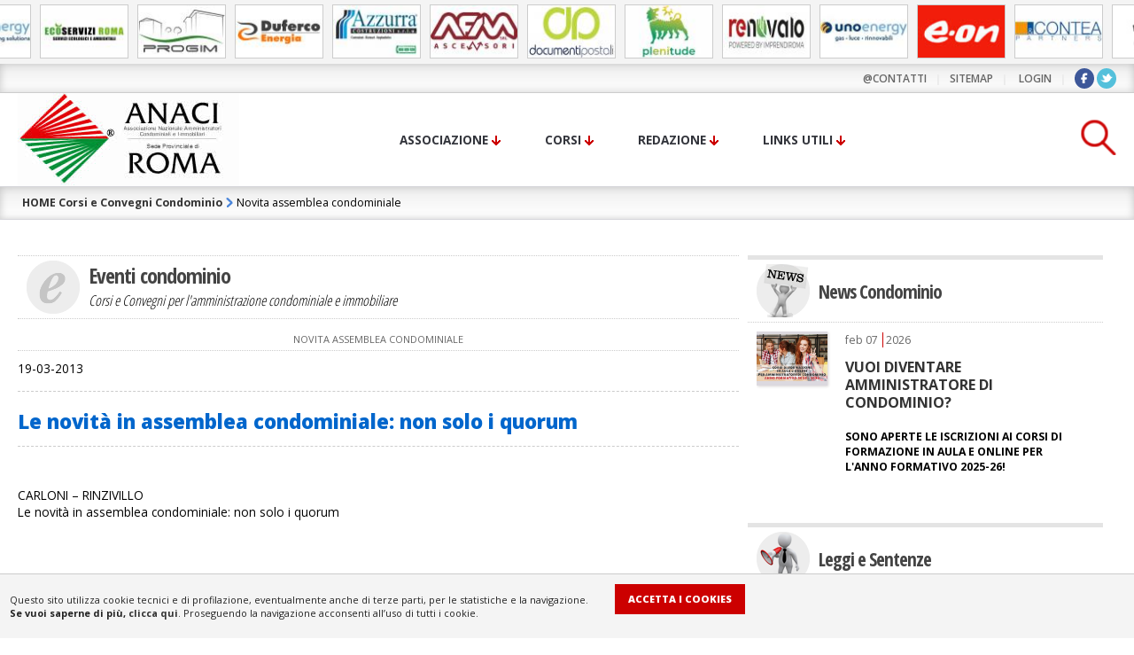

--- FILE ---
content_type: text/html; charset=utf-8
request_url: https://www.anaciroma.it/attivita-condominio/eventi/81/novita-assemblea-condominiale.html
body_size: 28577
content:
<!DOCTYPE html>
<html lang="it">
<head>
<meta http-equiv="content-type" content="text/html; charset=utf-8">
<meta name="author" content="ANACI - Sede di Roma, G.Simona Micieli - Web2touch.it" />
<meta name="description" content="Novita assemblea condominiale Convegni e corsi di aggiornamento per l'amministrazione condominiale e immobiliare. Pag. 1 Anaci - Associazione Amministratori Condominiali e Immobiliari - Sede di Roma." />
<meta name="keywords" content="Novita assemblea condominiale eventi seminari amministrazione condominiale, corsi di aggiornamento per amministratori di condominio" />
<title>Novita assemblea condominiale Corsi e Convegni per l'amministrazione condominiale e immobiliare Pag. 1</title>
<link rel="shortcut icon" href="https://www.anaciroma.it/images/ico_anaci.ico" />
<link href="https://fonts.googleapis.com/css?family=Open+Sans:800,700,600,400&display=swap" rel="stylesheet">
<link href="https://fonts.googleapis.com/css?family=Open+Sans+Condensed:300,700&display=swap" rel="stylesheet">
<script src="https://www.anaciroma.it/js/script1.js"></script>
<script src="//maps.googleapis.com/maps/api/js?key=AIzaSyAPX6oz_y1gJk31sdGLKTxpYfvEVGiSH_Q"></script>
<script src="https://www.anaciroma.it/js/gm_infobox.js"></script>
<link href="https://www.anaciroma.it/css/anaciroma.css" rel="stylesheet" type="text/css" />
<link rel="alternate" type="application/rss+xml" title="Corsi per amministratore di condominio su AnaciRoma.it" href="https://www.anaciroma.it/feed/p_attivita.xml" />
</head>
<body>
<div id="fb-root"></div>
<script class="w2t-script">
(function(d, s, id) {
  var js, fjs = d.getElementsByTagName(s)[0];
  if (d.getElementById(id)) return;
  js = d.createElement(s); js.id = id;
  js.src = "//connect.facebook.net/it_IT/sdk.js#xfbml=1&version=v2.0";
  fjs.parentNode.insertBefore(js, fjs);
}(document, 'script', 'facebook-jssdk'));</script><ul id="scroller" style="height:72px; overflow:hidden;">
       <li><a href="https://www.anaciroma.it/link-condominio/impianti-condominiali/105/uno-tech.html"><img src="https://www.anaciroma.it/images/upload/small/logo-unotech2021.jpg" alt="uno-tech"  class="inline-image" /></a></li>
        <li><a href="https://www.anaciroma.it/link-condominio/servizi-condominio/119/ecoservizi-roma-srl.html"><img src="https://www.anaciroma.it/images/upload/small/ecoservizi-logo-x-banner.jpg" alt="ecoservizi-roma-srl"  class="inline-image" /></a></li>
        <li><a href="https://www.anaciroma.it/link-condominio/costruzioni-ristrutturazioni-condominio/109/progim-costruzioni.html"><img src="https://www.anaciroma.it/images/upload/small/progim-logo.jpg" alt="progim-costruzioni"  class="inline-image" /></a></li>
        <li><a href="https://www.anaciroma.it/link-condominio/impianti-condominiali/78/duferco-energia.html"><img src="https://www.anaciroma.it/images/upload/small/logo_duferco-energia.jpg" alt="duferco-energia"  class="inline-image" /></a></li>
        <li><a href="https://www.anaciroma.it/link-condominio/costruzioni-ristrutturazioni-condominio/116/azzurra-costruzioni.html"><img src="https://www.anaciroma.it/images/upload/small/azzurra-costruzioni-logo-web.jpg" alt="azzurra-costruzioni"  class="inline-image" /></a></li>
        <li><a href="https://www.anaciroma.it/link-condominio/impianti-condominiali/108/afm-ascensori-srl.html"><img src="https://www.anaciroma.it/images/upload/small/afm-logo.jpg" alt="afm-ascensori-srl"  class="inline-image" /></a></li>
        <li><a href="https://www.anaciroma.it/link-condominio/servizi-condominio/106/documenti-postali.html"><img src="https://www.anaciroma.it/images/upload/small/logo-dp.jpg" alt="documenti-postali"  class="inline-image" /></a></li>
        <li><a href="https://www.anaciroma.it/link-condominio/impianti-condominiali/102/plenitude.html"><img src="https://www.anaciroma.it/images/upload/small/logo-plenitude.jpg" alt="plenitude"  class="inline-image" /></a></li>
        <li><a href="https://www.anaciroma.it/link-condominio/costruzioni-ristrutturazioni-condominio/99/renovalo-spa.html"><img src="https://www.anaciroma.it/images/upload/small/renovalo.jpg" alt="renovalo-spa"  class="inline-image" /></a></li>
        <li><a href="https://www.anaciroma.it/link-condominio/impianti-condominiali/96/unoenergy-spa.html"><img src="https://www.anaciroma.it/images/upload/small/logo-unogas2021.jpg" alt="unoenergy-spa"  class="inline-image" /></a></li>
        <li><a href="https://www.anaciroma.it/link-condominio/impianti-condominiali/62/eon-energia-spa.html"><img src="https://www.anaciroma.it/images/upload/small/banner_eon.jpg" alt="eon-energia-spa"  class="inline-image" /></a></li>
        <li><a href="https://www.anaciroma.it/link-condominio/servizi-condominio/103/contea-partners.html"><img src="https://www.anaciroma.it/images/upload/small/contea-partners-logo.jpg" alt="contea-partners"  class="inline-image" /></a></li>
        <li><a href="https://www.anaciroma.it/link-condominio/software-gestione-condominio/2/web2touch.html"><img src="https://www.anaciroma.it/images/upload/small/w2t-logo300-2.jpg" alt="web2touch"  class="inline-image" /></a></li>
        <li><a href="https://www.anaciroma.it/link-condominio/servizi-condominio/7/elti.html"><img src="https://www.anaciroma.it/images/upload/small/inserto-pubblicita-ELTI-mohoric.jpg" alt="elti"  class="inline-image" /></a></li>
        <li><a href="https://www.anaciroma.it/link-condominio/costruzioni-ristrutturazioni-condominio/117/orazietti-srl.html"><img src="https://www.anaciroma.it/images/upload/small/logo-da-docx.jpg" alt="orazietti-srl"  class="inline-image" /></a></li>
        <li><a href="https://www.anaciroma.it/link-condominio/servizi-condominio/101/very-fast-people-srl.html"><img src="https://www.anaciroma.it/images/upload/small/logo-veryfastpeople.jpg" alt="very-fast-people-srl"  class="inline-image" /></a></li>
        <li><a href="https://www.anaciroma.it/link-condominio/servizi-condominio/71/sara-servizi-srl.html"><img src="https://www.anaciroma.it/images/upload/small/logosara_webanaci.jpg" alt="sara-servizi-srl"  class="inline-image" /></a></li>
        <li><a href="https://www.anaciroma.it/link-condominio/servizi-condominio/100/domus-real-estate-srl.html"><img src="https://www.anaciroma.it/images/upload/small/logo-domusrealestate.jpg" alt="domus-real-estate-srl"  class="inline-image" /></a></li>
        <li><a href="https://www.anaciroma.it/link-condominio/costruzioni-ristrutturazioni-condominio/115/gruppo-pouchain.html"><img src="https://www.anaciroma.it/images/upload/small/pouchain-logo.jpg" alt="gruppo-pouchain"  class="inline-image" /></a></li>
        <li><a href="https://www.anaciroma.it/link-condominio/impianti-condominiali/114/miwa-energia-spa.html"><img src="https://www.anaciroma.it/images/upload/small/miwa-logo.jpg" alt="miwa-energia-spa"  class="inline-image" /></a></li>
    </ul>

     <div class="toplog">
 <div class="container_12">
 	<a href="https://www.anaciroma.it/associazione-amministratori/associazione-condominio-contatti.html" class="anchor">@contatti</a>|<a href="https://www.anaciroma.it/sitemap.html">sitemap</a>|    <a href="https://www.anaciroma.it/login/index.html">LOGIN</a>|<a href="http://www.facebook.com/AnaciRoma1" class="facebook" target="_blank"><img src="https://www.anaciroma.it/images/fb.png" alt="seguici su facebook" /></a> <a href="https://twitter.com/hashtag/anaciroma" class="twitter" target="_blank"><img src="https://www.anaciroma.it/images/twitter.png" alt="seguici su twitter" /></a>
</div>
      </div>

<div class="header">
 <div class="container_12">
 <div class="grid_4">
     <a href="https://www.anaciroma.it/" class="logo">
     <img src="https://www.anaciroma.it/images/anaciroma_logo.jpg" alt="Anaci, sede di Roma - Associazione Nazionale Amministratori Condominiali e Immobiliari" height="105">
     </a>
  </div>
  <div class="grid_8 mmenu">
     <nav>
   <ul class="nav-menu">
    <li class="nav-item current"><a href="https://www.anaciroma.it/associazione-amministratori/associazione-amministratori-condominio.html">Associazione</a>
    <div class="sub-nav">
        <ul class="sub-nav-group maxheight6 first">
	  	  <li><a href="https://www.anaciroma.it/associazione-amministratori/associazione-amministratori-condominio.html">Chi siamo</a></li>
          <li><a href="https://www.anaciroma.it/associazione-amministratori/amministratori-di-condominio.html">Amministratori associati</a></li>
          <li><a href="https://www.anaciroma.it/associazione-amministratori/iscrizione-amministratori-di-condominio.html">Iscrizione associati</a></li>
          <li><a href="https://www.anaciroma.it/servizi-al-condominio/index.html">Servizi al Condominio</a></li>
          <li><a href="https://www.anaciroma.it/associazione-amministratori/associazione-amministratori-condominio-roma.html">Dove siamo</a></li>
          <li><a href="https://www.anaciroma.it/associazione-amministratori/associazione-condominio-contatti.html">Contatti</a></li>
          <li><a href="https://www.anaciroma.it/associazione-amministratori/conciliazione-condominio.html">Invio Conciliazione</a></li>
        </ul>
        <ul class="sub-nav-group maxheight6">
   	     <li><a href="https://www.anaciroma.it/attivita-condominio/municipio-sportello-condominio.html">Le Attivit&agrave;</a></li>
          <li><a href="https://www.anaciroma.it/attivita-condominio/municipio-sportello-condominio.html">Sportello municipi</a></li>
          <li><a href="https://www.anaciroma.it/attivita-condominio/eventi-condominio.html">Corsi e Convegni</a></li>
          <li><a href="https://www.anaciroma.it/attivita-condominio/archivio-eventi-condominio.html">Archivio Convegni</a></li>
          <li><a href="https://www.anaciroma.it/attivita-condominio/consulenze-condominio.html">Consulenze in sede</a></li>
          <li><a href="https://www.anaciroma.it/attivita-condominio/professionisti-condominio.html">Professionisti</a></li>
          <li><a href="https://www.anaciroma.it/attivita-condominio/faq/index.html">Domande frequenti</a></li>
        </ul>
        <ul class="sub-nav-group maxheight6">
      	  <li><a href="https://www.anaciroma.it/documenti-condominio/moduli-contratti.html">Documenti</a></li>
          <li><a href="https://www.anaciroma.it/documenti-condominio/moduli-contratti.html">Moduli e Contratti</a></li>
          <li><a href="https://www.anaciroma.it/documenti-condominio/convenzioni-condominio.html">Convenzioni</a></li>
          <li><a href="https://www.anaciroma.it/documenti-condominio/assicurazioni-condominio.html">Assicurazioni</a></li>
          <li><a href="https://www.anaciroma.it/documenti-condominio/regolamento-condominio.html">Regolamento di condominio</a></li>
          <li><a href="https://www.anaciroma.it/documenti-condominio/software-condominio.html">Software condominio</a></li>
          <li><a href="https://www.anaciroma.it/documenti-condominio/varie-condominio.html">Condominio e varie</a></li>
        </ul>
    </div></li>
	<li class="nav-item"><a href="https://www.anaciroma.it/corso-amministratore-condominio/corso-amministratore-condominio.html">Corsi</a>
    <div class="sub-nav">
          <ul class="sub-nav-group first">
              <li><a href="https://www.anaciroma.it/corso-amministratore-condominio/corso-amministratore-condominio.html">Corso amministratore condominio</a></li>
              <li><a href="https://www.anaciroma.it/corso-amministratore-condominio/programma-corso-amministratore.html">Programma corsi</a></li>
              <li><a href="https://www.anaciroma.it/corso-amministratore-condominio/didattica-corso-amministratore.html">Aree didattiche</a></li>
              <li><a href="https://www.anaciroma.it/corso-amministratore-condominio/regolamento-corso-amministratore.html">Regolamento corso</a></li>
              <li><a href="https://www.anaciroma.it/corso-amministratore-condominio/documenti-corso-amministratore.html">Documenti corsi</a></li>
              <li><a href="https://www.anaciroma.it/corso-amministratore-condominio/carta-servizi.html">Carta dei Servizi</a></li>
          </ul>
    </div>
    </li>    
    <li class="nav-item"><a href="#">Redazione</a>
    <div class="sub-nav">
           <ul class="sub-nav-group maxheight5 first">         
              <li><a href="https://www.anaciroma.it/leggi-condominio/codice-civile-condominio.html">Codice Civile</a></li>
              <li><a href="https://www.anaciroma.it/leggi-condominio/normativa-condominio.html">Normativa</a></li>
              <li><a href="https://www.anaciroma.it/leggi-condominio/la-voce-della-giurisprudenza.html">La Voce della Giurisprudenza</a></li>
              <li><a href="https://www.anaciroma.it/news-condominio/centro-studi-provinciale.html">Centro Studi Provinciale</a></li>
    	  </ul>
          <ul class="sub-nav-group maxheight5">
              <li><a href="https://www.anaciroma.it/news-condominio/notizie-condominio.html">News</a></li>
              <li><a href="https://www.anaciroma.it/news-condominio/dossier-condominio.html">Dossier Condominio</a></li>
              <li><a href="https://www.anaciroma.it/news-condominio/l_altra-roma.html">L'Altra Roma</a></li>
          </ul>
    </div></li>
    <li class="nav-item"><a href="https://www.anaciroma.it/link-condominio/links-condominio.html">Links utili</a>
    <div class="sub-nav lright>">
          <ul class="sub-nav-group first">
	  <li><a href="https://www.anaciroma.it/link-condominio/links-condominio.html">Links Istituzionali</a></li>
	  <li><a href="https://www.anaciroma.it/link-condominio/impianti-condominiali.html">Impianti del condominio</a></li>
	  <li><a href="https://www.anaciroma.it/link-condominio/costruzioni-ristrutturazioni-condominio.html">Ristrutturazioni</a></li>
	  <li><a href="https://www.anaciroma.it/link-condominio/certificazione-condominio.html">Certificazioni</a></li>
	  <li><a href="https://www.anaciroma.it/link-condominio/servizi-amministrazioni-condominiali.html">Servizi al Condominio</a></li>
	  <li><a href="https://www.anaciroma.it/link-condominio/informatica-gestione-condominio.html">Informatica Gestione Condominio</a></li>
     </ul>
    </div></li>
  </ul>
</nav>
   <div id="top-search">
        <a href="#" id="srctrigger"><img src="https://www.anaciroma.it/images/icon-cerca.png" alt="cerca ..." /></a>
        <form action="https://www.anaciroma.it/motore-di-ricerca.html" method="post">
            <input type="text" name="what" value="" placeholder="Inserisci il testo e premi invio">
        </form>
    </div>
  </div>
  </div>
</div>
<div id="content">
  <div class="navp">
    <div class="container_12">
      <div class="grid_12"> 
      <a href="https://www.anaciroma.it/" class="home">HOME</a>
	  <a href="https://www.anaciroma.it/attivita-condominio/eventi-condominio.html">Corsi e Convegni Condominio</a> <img src="https://www.anaciroma.it/images/bg_h3.png" alt="eventi condominio e convegni" /> Novita assemblea condominiale 	        </div>
    </div>
  </div>
  <div class="container_12">
    <div class="grid_8 mright">
      <div class="icon-info"> <img src="https://www.anaciroma.it/images/i_eventi.png" width="60" height="60" alt="new e Leggi sul condominio">
        <h1>Eventi condominio</h1>
        <p>Corsi e Convegni per l'amministrazione condominiale e immobiliare</p>
      </div>
				    <div class="eventi"  style="clear:both">
	      <h6>novita assemblea condominiale</h6>
	        <span class="date">19-03-2013</span><br />
 <hr class="divider-dashed" />
<h2>Le novità in assemblea condominiale: non solo i quorum</h2>
  <hr class="divider-dashed" />
             <br /><p>CARLONI &ndash; RINZIVILLO<br />Le novit&agrave; in assemblea condominiale: non solo i quorum</p>
<p>&nbsp;</p>
<p><strong>Hotel Sheraton EUR &ndash; Viale del Pattinaggio n. 100</strong><br /><em>19 Marzo 09,00 &ndash; 13,00</em></p>     
	        	  	  	  <br />
      <p class="clear"></p>
    </div>
    	</div>
     <div class="grid_4">
        <div class="shadow-effect">
            <div></div>
        </div>
        <div class="widget">
	<div class="icon-info">
		<img src="https://www.anaciroma.it/images/i_news.png" alt="News sul condominio">
        <h1>News Condominio</h1>
    </div>
           
<div class="article-list"  id="823">
    <div class="item">
	    <div class="item-header">
            <a href="https://www.anaciroma.it/news-condominio/corsi-amministratori/823/corsi-formazione-2025-26.html" class="image-hover">
                <figure>
                    <img src="https://www.anaciroma.it/images/news/web-1200x800-2025-26.jpg" class="centered" alt="Corsi Formazione 2025-26" />                </figure>
            </a>
        </div>
        <div class="item-content">
        <div class="content-category round">
            <span>feb</span>
            <span><span>07</span></span>
            <span>2026</span>
        </div>
         <h4><a href="https://www.anaciroma.it/news-condominio/corsi-amministratori/823/corsi-formazione-2025-26.html">VUOI DIVENTARE AMMINISTRATORE DI CONDOMINIO?</a></h4>
        <p><strong>SONO APERTE LE  ISCRIZIONI AI CORSI DI FORMAZIONE IN AULA E ONLINE PER L'ANNO FORMATIVO 2025-26!</strong></p>
    </div>
    </div>
</div> 
</div>
        <div class="widget">
	<div class="icon-info">
		<img src="https://www.anaciroma.it/images/i_leggi.png" alt="News sul condominio">
        <h1>Leggi e Sentenze</h1>
    </div>
           
<div class="article-list"  id="980">
    <div class="item">
	    <div class="item-content">
        <div class="content-category round">
            <span>mag</span>
            <span><span>26</span></span>
            <span>2025</span>
        </div>
         <h4><a href="https://www.anaciroma.it/leggi-condominio/amministratore-condominio/980/una-sentenza-che-lascia-perplessi-corte-di-cassazione-seconda-sezione-sentenza-n-14039-del-26-maggio-2025.html">Una sentenza che lascia perplessi...</a></h4>
        <p><strong>Corte di Cassazione - Seconda Sezione Sentenza n. 14039 del 26 maggio 2025</strong></p>
    </div>
    </div>
</div> 
</div>
        <div class="widget">
	<div class="icon-info">
		<img src="https://www.anaciroma.it/images/i_seguici-su-fb.png" alt="Cerca L'Amministratore di condominio">
        <h1>Seguici su Facebook</h1>
    </div>
    <div class="fb-page" data-href="http://www.facebook.com/AnaciRoma1" data-small-header="false" data-adapt-container-width="true" data-hide-cover="false" data-show-facepile="true"><blockquote cite="http://www.facebook.com/AnaciRoma1" class="fb-xfbml-parse-ignore"><a href="http://www.facebook.com/AnaciRoma1">ANACI Roma</a></blockquote></div>
</div>
        <div class="widget">
        
 <div class="colonna" id="27">
    <div class="item">
	    <div class="item-header">
            <a href="https://www.anaciroma.it/link-condominio/costruzioni-ristrutturazioni-condominio/99/renovalo-spa.html" class="image-hover">                <figure>
                    <img src="https://www.anaciroma.it/images/colonne/renovalo.jpg" alt="RENOVALO" />                </figure>
            </a>        </div>
        <div class="item-content">
        <p>
            <a href="https://www.anaciroma.it/link-condominio/costruzioni-ristrutturazioni-condominio/99/renovalo-spa.html">			RENOVALO            </a>        </p>
    </div>
    </div>
</div>
<hr class="divider-dashed" />      
        
 <div class="colonna" id="26">
    <div class="item">
	    <div class="item-header">
            <a href="https://www.anaciroma.it/link-condominio/impianti-condominiali/96/unoenergy-spa.html" class="image-hover">                <figure>
                    <img src="https://www.anaciroma.it/images/colonne/unoenergy-gas-logo-20210617.jpg" alt="UNOENERGY" />                </figure>
            </a>        </div>
        <div class="item-content">
        <p>
            <a href="https://www.anaciroma.it/link-condominio/impianti-condominiali/96/unoenergy-spa.html">			UNOENERGY            </a>        </p>
    </div>
    </div>
</div>
<hr class="divider-dashed" />      
        
 <div class="colonna" id="24">
    <div class="item">
	    <div class="item-header">
            <a href="https://www.anaciroma.it/link-condominio/servizi-condominio/101/very-fast-people-srl.html" class="image-hover">                <figure>
                    <img src="https://www.anaciroma.it/images/colonne/logo-veryfastpeople-col.jpg" alt="VERY FAST PEOPLE" />                </figure>
            </a>        </div>
        <div class="item-content">
        <p>
            <a href="https://www.anaciroma.it/link-condominio/servizi-condominio/101/very-fast-people-srl.html">			VERY FAST PEOPLE            </a>        </p>
    </div>
    </div>
</div>
<hr class="divider-dashed" />      
        
 <div class="colonna" id="25">
    <div class="item">
	    <div class="item-header">
            <a href="https://www.anaciroma.it/link-condominio/impianti-condominiali/102/plenitude.html" class="image-hover">                <figure>
                    <img src="https://www.anaciroma.it/images/colonne/logo-plenitude-col.jpg" alt="PLENITUDE" />                </figure>
            </a>        </div>
        <div class="item-content">
        <p>
            <a href="https://www.anaciroma.it/link-condominio/impianti-condominiali/102/plenitude.html">			PLENITUDE            </a>        </p>
    </div>
    </div>
</div>
<hr class="divider-dashed" />      
        
 <div class="colonna" id="31">
    <div class="item">
	    <div class="item-header">
            <a href="https://www.anaciroma.it/link-condominio/impianti-condominiali/108/afm-ascensori-srl.html" class="image-hover">                <figure>
                    <img src="https://www.anaciroma.it/images/colonne/senza-titolo-3-01-1.png" alt="A.F.M." />                </figure>
            </a>        </div>
        <div class="item-content">
        <p>
            <a href="https://www.anaciroma.it/link-condominio/impianti-condominiali/108/afm-ascensori-srl.html">			A.F.M.            </a>        </p>
    </div>
    </div>
</div>
<hr class="divider-dashed" />      
        
 <div class="colonna" id="18">
    <div class="item">
	    <div class="item-header">
            <a href="https://www.anaciroma.it/link-condominio/impianti-condominiali/78/duferco-energia.html" class="image-hover">                <figure>
                    <img src="https://www.anaciroma.it/images/colonne/logo-duferco-energia.jpg" alt="DUFERCO" />                </figure>
            </a>        </div>
        <div class="item-content">
        <p>
            <a href="https://www.anaciroma.it/link-condominio/impianti-condominiali/78/duferco-energia.html">			DUFERCO            </a>        </p>
    </div>
    </div>
</div>
<hr class="divider-dashed" />      
        
 <div class="colonna" id="29">
    <div class="item">
	    <div class="item-header">
            <a href="https://www.anaciroma.it/link-condominio/servizi-condominio/7/elti.html" class="image-hover">                <figure>
                    <img src="https://www.anaciroma.it/images/colonne/elti-sfondo.jpg" alt="E.L.T.I." />                </figure>
            </a>        </div>
        <div class="item-content">
        <p>
            <a href="https://www.anaciroma.it/link-condominio/servizi-condominio/7/elti.html">			E.L.T.I.            </a>        </p>
    </div>
    </div>
</div>
<hr class="divider-dashed" />      
        
 <div class="colonna" id="5">
    <div class="item">
	    <div class="item-header">
            <a href="https://www.anaciroma.it/news-condominio/dossier-condominio.html" class="image-hover">                <figure>
                    <img src="https://www.anaciroma.it/images/colonne/logo-dossier-condominio-new-LOW.jpg" alt="DOSSIER CONDOMINIO" />                </figure>
            </a>        </div>
        <div class="item-content">
        <p>
            <a href="https://www.anaciroma.it/news-condominio/dossier-condominio.html">			DOSSIER CONDOMINIO            </a>        </p>
    </div>
    </div>
</div>
<hr class="divider-dashed" />      
    </div>
    </div>
  </div>
</div>
<div id="footer">
<div class="container_12">

<div class="grid_6">
        <p class="mleft"><span class="xbold upp">© 2015 Anaci Roma Service</span><br /> 
        Tutti i diritti sono riservati</p>
    <p class="mleft"><a href="https://www.anaciroma.it/informativa-privacy.html">PRIVACY</a> | <a href="https://www.anaciroma.it/informativa-cookies.html">COOKIES</a> | <a href="https://www.anaciroma.it/associazione-amministratori/associazione-condominio-contatti.html">CONTATTI</a></p></div>
    
<div class="grid_6 txt_right">
    <a href="https://validator.w3.org/check?uri=referer" target="_blank" rel="nofollow"><img src="/images/valid-xhtml10.png" alt="Valid XHTML 1.0 Transitional" height="31" width="88" /></a>
<br />
    <a target="_blank" href="https://www.web2touch.it">www.web2touch.it</a>
</div>

    </div>

</div>
<script src="https://www.anaciroma.it/js/cookies_accept.js"></script>
<link type="text/css" rel="stylesheet" href="https://www.anaciroma.it/css/cookies.css">
<script src="https://www.anaciroma.it/js/jquery-1.11.0.min.js"></script>
<script src="https://www.anaciroma.it/js/queryst.js"></script>
<script src="https://www.anaciroma.it/js/municipi.js"></script>
<script src="https://www.anaciroma.it/js/chkcontatti.js"></script>
<script src="https://www.anaciroma.it/js/jquery.easing.1.3.js"></script>
<script src="https://www.anaciroma.it/js/jquery.equalheights.js"></script>
<script src="https://www.anaciroma.it/js/jquery.carouFredSel.js"></script>
<script src="https://www.anaciroma.it/js/jquery.autocomplete.js"></script> 
<script src="https://www.anaciroma.it/js/script.js"></script>
<script src="https://www.anaciroma.it/js/jquery.simplyscroll.min.js"></script>
<script src="https://www.anaciroma.it/js/jquery.ui.totop.js"></script>
<script src="https://www.anaciroma.it/js/jquery.mobilemenu.js"></script>
<script src="https://www.anaciroma.it/js/jquery.doubleScroll.js"></script>
<script src="https://www.anaciroma.it/js/html5lightbox.min.js"></script> 
<script src="https://www.anaciroma.it/js/accounting.js"></script> 
<script src="https://www.anaciroma.it/js/jquery.simplemodal.js"></script>
<script>

	function scrollToAnchor(aid){
    var aTag = $("a[id='"+ aid +"']");
    $('html,body').animate({scrollTop:(aTag.offset().top - 100)},'slow');}
	function buttonUp(){
		var inputVal = $('.searchbox-input').val();
		inputVal = $.trim(inputVal).length;
		if( inputVal !== 0){
			$('.searchbox-icon').css('display','none');
		} else {
			$('.searchbox-input').val('');
			$('.searchbox-icon').css('display','block');
		}
	}
	$(document).ready(function(){
		$("#scroller").simplyScroll();
		var topsopenwidth,topsformright;
		topsopenwidth = ($(document).width()>639) ? '60%':'84%';
		topsformright = ($(document).width()>639) ? '68px':'46px';
			$("#srctrigger").click(function(e){
					$('#top-search').css({"border":"1px"});
				if ($('#top-search').hasClass('top-search-open')){
					$('#top-search form').animate({"right":"-100%"});
					$('#top-search').removeClass('top-search-open')
					if($(document).width()>639) $('.nav-menu').fadeIn(800);
					$('#top-search').animate({"width":"60px"});
				} else {
					$('#top-search').css({"width":topsopenwidth});
					$('#top-search').addClass('top-search-open')
					$('#top-search form').css({"width":"82%","right":topsformright});
					$(this).find('input').focus();
					if($(document).width()>639) $('.nav-menu').fadeOut(800);
				}
				e.stopPropagation();
				e.preventDefault();
			});
			$().UItoTop({ easingType: 'easeOutQuart' });
			$('nav').meanmenu();
		 	$("img.centered").centerimg();
		$('.twrapper').doubleScroll({resetOnWindowResize: true});
		$('[data-popup-target]').on('click',function (e) {
			e.preventDefault();
			$('html').addClass('overlay');
			var activePopup = $(this).attr('data-popup-target');
			$(activePopup).addClass('visible');
	
		});
		$(document).keyup(function (e) {
			if (e.keyCode == 27 && $('html').hasClass('overlay')) {
				clearPopup();
			}
		});
		$('.popup-exit').click(function () {
			clearPopup();
		});
		$('.popup-overlay').click(function () {
			clearPopup();
		});
		function clearPopup() {
			$('.popup.visible').addClass('transitioning').removeClass('visible');
			$('html').removeClass('overlay');
			setTimeout(function () {
				$('.popup').removeClass('transitioning');
			}, 200);
		}

	});
</script>
<script>
	COOKIES_ENABLER.init({
		eventScroll: true,
		scrollOffset: 300
	});
</script>
</body>

</html>


--- FILE ---
content_type: text/css
request_url: https://www.anaciroma.it/css/anaciroma.css
body_size: 103515
content:
/**************Global Structure*****************/
.wrapper{width:100%; overflow:hidden; position:relative; display:block;}
.wrapper .grid_12 {float:none;}
.extra-wrap{overflow:hidden; display:block;}
/* #Base 960 Grid*/
.container_12{position: relative; max-width: 1240px; margin: 0 auto; padding: 0;}
.grid_1,.grid_2,.grid_3,.grid_4,.grid_5,.grid_6,.grid_7,.grid_8,.grid_9,.grid_10,.grid_11,.grid_12	{float: left; padding-left: 0px; padding-right: 0px; }
.grid_6{margin-right:0 !important;margin-left:0px;}
.grid_8 .grid_4, .grid_8 .grid_3, .grid_8 .grid_5{margin-right:0 !important;margin-left:0px !important;}
.last-col{margin-right:0 !important;}
.first-col{margin-left:0 !important;}
.grid_12 { float:none;padding-left: 5px; padding-right: 5px; }
/* Base Grid */
.grid_1{ width: 9.333333333333332%;}
.grid_2{ width: 16.666666666666664%;}
.grid_3{ width: 24%;}
.grid_4{ width: 32.33333333333331%;}
.grid_5{ width: 41.66666666666667%;}
.grid_5-cell{ width: 20%;}
.grid_6{ width: 49%;}
.grid_7{ width: 58.333333333333336%;}
.grid_8{ width: 65.66666666666666%;}
.grid_9{ width: 74%;}
.grid_10{ width: 82.33333333333334%;}
.grid_11{ width: 89.66666666666666%;}
.grid_12{ width: 100%;}
@media only screen and (min-width: 769px) and (max-width: 995px) {
img{max-width:100%; height:auto;}
.hide-tp{display:none !important;}
.img-indent-none-tp{float:none !important; margin-right:0 !important; margin-bottom:20px !important;}
.clear-tp{display:block; clear:both !important; padding-top:20px !important;}
.extra-wrap-none-tp{overflow:visible !important;}
.last-col{margin-right:0 !important;margin-left:20px;}
.lastt-col{margin-right:0 !important;margin-left:60px;}#pfooter .last-col{ margin-left:20px}#pfooter .lastt-col{ margin-left:60px}
.first-col{margin-left:0 !important;margin-right:10px }
}
@media screen and (max-width: 767px){
.container_12{width:100%;}		
.header .grid_4, .header .grid_8 {width: 100%; margin-left: 0px; margin-right:0px;}
.grid_1, .grid_2, .grid_3, .grid_4, .grid_5, .grid_6, .grid_7, .grid_8, .grid_9, .grid_10, .grid_11, .grid_12{width: 100%; } 
.grid_1, .grid_2, .grid_3, .grid_4, .grid_5, .grid_6, .grid_7, .grid_8, .grid_9, .grid_10, .grid_11{margin-bottom:10px;}
.last-col{margin-right:0;margin-left:0px;}
.lastt-col{margin-right:0;margin-left:0px;}#pfooter .last-col{ margin-left:0px}#pfooter .lastt-col{ margin-left:0px}
.first-col{margin-left:0;margin-right:30px }
}
@media only screen and (max-width: 479px) {
}
.container_12:after {content: "\0020"; display: block; height: 0; clear: both; visibility: hidden;}
.clearfix:before,
.clearfix:after,
.row:before,
.row:after {content: '\0020';display: block;overflow: hidden;visibility: hidden;width: 0;height: 0;}
.row:after, .clearfix:after {clear: both;}
.row, .clearfix {zoom: 1;}
.flex {display: -webkit-flexbox;display: flex !important; flex-wrap:wrap;}
.align-items-center {  align-items: center !important;}
.align-items-top {  align-items: start !important;}
.align-items-md-stretch {align-items: stretch !important;}
.flexitem {flex:1 0 240px;}
.flex50 {flex:1 0 50%}
.flex25 {flex:1 0 25%}
.flexdiv {flex:1 0 80px;justify-content: space-between;}

.flex-wrap {flex-wrap: wrap !important;}
.offset_8 {flex: 0 0 80%;}
.justify-content-center {  justify-content: center !important;}
.justify-content-right {  justify-content: end !important;}
.justify-content-left { justify-content: start !important;}
.justify-content-space {  justify-content:space-between !important;}
.flex-column {-webkit-flex-direction: column;flex-direction: column !important;}

.eqheight {display:flex;justify-content:space-between;}

/* checkboxes ======================================================== */
label.chkbx {position:relative; top:6px;}
.regular-checkbox {display: none;}
.regular-checkbox + label.chkbx {background-color: #fafafa;border: 1px solid #cacece;box-shadow: 0 1px 2px rgba(0,0,0,0.05), inset 0px -15px 10px -12px rgba(0,0,0,0.05);padding: 11px;border-radius: 3px;display: inline-block;position: relative;}
.regular-checkbox + label.chkbx:active, .regular-checkbox:checked + label.chkbx:active {box-shadow: 0 1px 2px rgba(0,0,0,0.05), inset 0px 1px 3px rgba(0,0,0,0.1);}
.regular-checkbox:checked + label.chkbx {background-color: #e9ecee;border: 1px solid #090;box-shadow: 0 1px 2px rgba(0,0,0,0.05), inset 0px -15px 10px -12px rgba(0,0,0,0.05), inset 15px 10px -12px rgba(255,255,255,0.1);color: #090;}
.regular-checkbox:checked + label.chkbx:after {content: '\2714';font-size: 18px;position: absolute;top: 0px !important;left: 5px;color:#090;line-height: 1.05em;}
.big-checkbox + label.chkbx {padding: 18px;}
.big-checkbox:checked + label.chkbx:after {font-size: 28px;left: 6px;}
.tag {font-family: Arial, sans-serif;width: 200px;position: relative;top: 5px;font-weight: bold;text-transform: uppercase;display: block;float: left;}
.radio-1 {width: 193px;}
.button-holder {float: left;}
/* RADIO */
.regular-radio {display: none;}
.regular-radio + label.chkbx {-webkit-appearance: none;background-color: #fafafa;border: 1px solid #cacece;box-shadow: 0 1px 2px rgba(0,0,0,0.05), inset 0px -15px 10px -12px rgba(0,0,0,0.05);padding: 9px;border-radius: 50px;display: inline-block;position: relative;}
.regular-radio:checked + label.chkbx:after {content: ' ';width: 12px;height: 12px;border-radius: 50px;position: absolute;top: 3px;background: #090;box-shadow: inset 0px 0px 10px rgba(0,0,0,0.3);text-shadow: 0px;left: 3px;font-size: 32px;}
.regular-radio:checked + label.chkbx {background-color: #e9ecee;color: #99a1a7;border: 1px solid #adb8c0;box-shadow: 0 1px 2px rgba(0,0,0,0.05), inset 0px -15px 10px -12px rgba(0,0,0,0.05), inset 15px 10px -12px rgba(255,255,255,0.1), inset 0px 0px 10px rgba(0,0,0,0.1);}
.regular-radio + label.chkbx:active, .regular-radio:checked + label.chkbx:active {box-shadow: 0 1px 2px rgba(0,0,0,0.05), inset 0px 1px 3px rgba(0,0,0,0.1);}
.big-radio + label.chkbx {padding: 16px;}
.big-radio:checked + label.chkbx:after {width: 24px;height: 24px;left: 4px;top: 4px;}
/*####################################################################### */
nav { position:relative; display:inline;top:100%; padding: 0px;margin: 0px !important;}
nav * {	-webkit-tap-highlight-color:transparent !important;}
nav ul {background-image:none;}
nav ul li {background-image:none;}
.nav-menu { width:100%; display: inline-block;position: relative;list-style: none;margin: 0;padding: 0;z-index: 15; -webkit-padding-start: 0px;}
.nav-menu li a:after {display: block;position: absolute;top:5px;right:16px;margin: 0;opacity: 1.0; background:url(../images/arrow_down.png) no-repeat; width:10px; height:11px;-webkit-transition: -webkit-transform 0.2s ease-in;-moz-transition: -moz-transform 0.2s ease-in;-ms-transition: -ms-transform 0.2s ease-in;-o-transition: -o-transform 0.2s ease-in;transition: transform 0.2s ease-in; content:''; }
.nav-menu li:hover a:after {-webkit-transform: rotate(-180deg);-moz-transform: rotate(-180deg);-ms-transform: rotate(-90deg);-o-transform: rotate(-180deg);transform: rotate(-180deg);opacity: 0.7; }
.nav-menu li li a:after {display: none}
.nav-menu li li:hover a:after {display: none}
  .nav-item {font-family: 'Open Sans', 'sans-serif'; list-style: none; display: inline-block; text-align:center;padding:0px;margin:0px !important; line-height:105px;-webkit-transition: all 0.5s ease; -moz-transition: all 0.5s ease; -o-transition: all 0.5s ease;transition: all 0.5s ease;}
  .nav-item > a {position: relative;display: inline;padding: 0;margin: 0 0 0px 0; text-transform:uppercase; }
  .nav-item > a:focus {border-bottom: 2px solid #c40;  }
  .nav-item > a:hover {z-index: 10;  }
  .nav-item a {padding: 0 30px 0 30px;}
  #top-search { position:absolute; z-index: 20;top: 0; right:0px;width:40px;height:95px; float:right; padding:0px;margin: 0px;  }
  #srctrigger { position:absolute;z-index: 2;top:30px; right:0; width:40px; height:40px; cursor:pointer !important; display:block;}
  #srctrigger img{ width:auto; height:auto;}
  #top-search form {position:absolute;z-index: 1;top:30px; right:-0%; width:20px;margin-top: 0px;padding: 0;
  -webkit-transition: right 0.5s ease-in-out;
    -moz-transition: right 0.5s ease-in-out;
    -o-transition: right 0.5s ease-in-out;
    -ms-transition: right 0.5s ease-in-out;
    transition: right 0.5s ease-in-out; opacity:0;}
  #top-search.top-search-open {width:60%;}
  #top-search.top-search-open form{opacity:1;}
  #top-search form input[type=text] { padding:7px 12px; font-size:140%; border:1px solid #ccc; width:100%;box-shadow: 0 0 3px rgba(0, 0, 0, 0.2);}
.nav-menu li:hover .sub-nav {visibility: visible;opacity: 1; -webkit-transition-delay: 0s;-moz-transition-delay: 0s;-ms-transition-delay: 0s;      transition-delay: 0s; height:auto}
  .sub-nav {visibility: hidden; opacity: 0;position:absolute;z-index: 25;top:105px;-webkit-transition: visibility 0s linear 0.4s, opacity .3s linear, top .3s ease-out; -moz-transition: visibility 0s linear 0.4s, opacity .3s linear, top .3s ease-out; -ms-transition: visibility 0s linear 0.4s, opacity .3s linear, top .3s ease-out; transition: visibility 0s linear 0.4s, opacity .3s linear, top .3s ease-out;margin-top: 0px;padding: 0;border: 1px solid #dedede;border-top: 2px solid #c40; background-color: #f7f7f7; height:0;box-shadow: 0 0 3px rgba(0, 0, 0, 0.2); }
  .sub-nav.lright {right:0 !important}
  .sub-nav ul {display: inline-block;vertical-align: top;margin: 0;padding: 0;  }
  .sub-nav li {display: block;list-style-type: none;margin: 0 !important;padding: 8px 15px; !important;}
  .sub-nav a {padding: 0 0px !important;}
.sub-nav-group { position:relative; margin:0px !important; padding:0px !important; text-align:left; border-left:1px dashed #ccc;}     	.sub-nav-group.first {border:0;}     	.sub-nav-group li{ text-align:left !important; font-weight: normal !important; text-transform:uppercase; font-size:90% !important;}     	.sub-nav-group li.title {color: #c00 !important; font-weight:bold; font-size:1.3em; padding: 8px 15px 8px 15px; font-size:1.1em; width: 100%; margin:0px 0px 5px 0px; background: url(../images/selectred-arrow-open.png) 96% center no-repeat;border: 0; -webkit-box-sizing: border-box; -moz-box-sizing: border-box; box-sizing: border-box; -webkit-transition: all 0.5s ease; -moz-transition: all 0.5s ease; -o-transition: all 0.5s ease; transition: all 0.5s ease;}
.sub-nav-group li.title a {color: #0066CC !important;}
.sub-nav-group li:hover{ background-color:#fff;}     	.sub-nav-group li:hover, .sub-nav-group a:hover{color:#c00;}     
/*####################################################################### */
.mean-container { width:100%;position: relative; top:-10px; left:0; padding: 0;margin: 0 0 0px 0;background:#fff; border:1px dotted #c00; }
.mean-container .mean-bar { max-width:100%; width:100%;position: relative; top:0px;background:#fff;z-index: 1; }
.mean-container a.meanmenu-reveal {padding: 8px;margin:0 !important; position: relative;top: 0;left: 0;cursor: pointer;color: #333;text-decoration: none;font-size: 2.8em !important;display: block;font-family:'Open Sans', serif; font-weight: 700; }
.mean-container .mean-nav {float: none;width: 99%;margin: 0px; padding:0px !important;}
.mean-container .mean-nav ul {padding: 0;margin: 0;width: 97%;position: relative; }
.mean-container .mean-nav ul li {padding:0px 0px 0px 10px;position: relative;float: none; display:block;border-top: 1px solid rgba(255,255,255,0.5);  background:#f4f4f4; text-align:left; line-height:normal !important;}
.mean-container .mean-nav ul li > a:after {display: none}
.mean-container .mean-nav ul li:hover > a:after {display: none}
.mean-container .mean-nav ul li a { display:block; padding:0px 30px 0px 0px;margin: 0 0 0 0px;text-align: left;color: #333;text-decoration: none;text-transform: uppercase;line-height: 32px;font-size:14px;font-weight:normal; }
.mean-container .mean-nav ul li a:hover {background: #fff;color:#c00; }
.mean-container .mean-nav ul li > a:hover {background: #fff;color:#c00; }
.mean-container .mean-nav ul li li a {font-size:12px;line-height:1.4em;border-top: 1px solid #f1f1f1;border-top: 1px solid rgba(255,255,255,0.25);text-shadow: none !important;visibility: visible; }
.mean-container .mean-nav .nav-menu li:hover .sub-nav {visibility: hidden; opacity: 0;}
.mean-container .mean-nav ul li a.mean-expand {display: block;position:absolute; z-index:3; right:0px; width:30px; line-height: normal;padding: 0px !important;text-align: center; float:right !important; font-size:1.7em !important;font-weight: 700;background: rgba(255,255,255,1.0);border: none !important; }
.mean-container .mean-nav ul li a.mean-expand:hover {background: rgba(0,0,0,0.8); color:#fff;}
.mean-container .mean-nav ul li .sub-nav {top:1px;height:auto;}
.mean-container .mean-nav ul li .sub-nav li { padding:5px;}
.mean-container .mean-nav ul li.mean-last a {border-bottom: none;margin-bottom: 0; }
.mean-container .mean-push {float: left;width: 100%;padding: 0;margin: 0;clear: both; }
.mean-nav .wrapper {width: 100%;padding: 0;margin: 0; }
.mean-container .mean-bar, .mean-container .mean-bar * {-webkit-box-sizing: content-box;-moz-box-sizing: content-box;box-sizing: content-box; }
@media only screen and (max-width: 995px) {	.nav-item a {padding: 0 12px 0 12px;}
.nav-menu li a:after {right:0px;}
.sub-nav {top:75px; }}@media only screen and (max-width: 767px) {
  #top-search {width:40px; height:32px;}
  #srctrigger { position:absolute;z-index: 2;top:2px; right:8px; width:32px; height:32px;}
  #top-search form {top:0px;}
  #top-search.top-search-open {width:80%;}
  #top-search form input[type=text] { padding:3px 7px; font-size:120%; border:1px solid #ccc; width:96%;box-shadow: 0 0 3px rgba(0, 0, 0, 0.2);}}@media only screen and (max-width: 479px) {}
/* UItoTop */
#toTop {display:none;text-decoration:none;position:fixed; z-index:1003;bottom:10px;right:10px;overflow:hidden;width:51px;height:51px;border:none;text-indent:100%;background:url(../images/ui.totop.png) no-repeat left top;}
#toTopHover {background:url(../images/ui.totop.png) no-repeat left -51px;width:51px;height:51px;display:block;overflow:hidden;float:left;opacity: 0;-moz-opacity: 0;filter:alpha(opacity=0);}
#toTop:active, #toTop:focus {outline:none;}
footer,header,nav,button {display:block;}
aside { display:block}
/* simplyscroll */
.simply-scroll-container { position: relative;height: 72px; width:100%; background-color:#f4f4f4}
.simply-scroll-clip { position: relative; overflow: hidden;}
.simply-scroll-list { overflow: hidden; margin: 0; padding: 0; list-style: none;} 
.simply-scroll-list li { padding:0; margin:  5px; list-style: none;} 
.simply-scroll-list li img { border: 1px solid #ccc; display: block;}
.simply-scroll { width: 100%; height: 72px; margin:0px;}
.simply-scroll .simply-scroll-clip { width: 100%; height: 70px;} 
.simply-scroll .simply-scroll-list li { float: left;width: 100px; height: 70px;}
/* Global properties ======================================================== */
html {height: 100% !important;width:100%;}
body {height: 100% !important; position:relative;font-family: 'Open Sans', 'sans-serif';;font-size:85%; line-height:1.5em; color:#000; -webkit-text-size-adjust: none; margin:0px; padding:0px; backgrounmap
d:#FFF; }
* {-webkit-box-sizing: border-box;-moz-box-sizing: border-box;box-sizing: border-box;}
/*----- defaults -----*/
img { max-width:100%}
a {color:#333;outline:none; text-decoration:none; cursor:pointer; font-weight:bold;}
a:hover{ color:#c00; text-decoration:none;}
ol {padding:0px;margin:0px; text-align:left}
ol li {margin:0px 0px 0px 40px;padding:0px 0px 0px 0px; text-align:left; }
ol.parenthesis li {background: none;margin:0px 0px 0px 10px;padding: 0px 0px 0px 5px;}
ol.parenthesis li::marker {font-size: 90%;font-weight: normal;color: #c40;}
ol.parenthesis li::marker {content:"" counter(list-item)") ";}

ul {padding:0px;margin:0px 0px 0px 20px; text-align:left;}
ul li {margin:0px; padding:0px 0px 0px 30px; line-height:24px;list-style:none; background:url(../images/dot.png) 0px 6px no-repeat; text-align:left; }
ul li a {color:#33353C;outline:none; text-decoration:none; cursor:pointer; font-weight:bold;}
ul li a:hover{ color:#000; text-decoration:underline;}
ul li ul li {margin:0px; padding:0px 0px 0px 0px; text-align:left; }

p {padding:10px 10px 10px 0px; margin:0px; line-height:normal;overflow: hidden;}
span { margin:0px; padding:0px}
fieldset {border:1px solid #cccccc/*293F7A*/; padding:10px; margin:20px 0px 20px 0px;}
fieldset legend {line-height:0.9em;padding:3px 5px 2px 5px;margin:0px 10px 0px 0px; font-weight:normal; font-size:80%; color:#c40000;text-align:left; text-transform:uppercase; }
fieldset h5 { margin-top:0px;}
td {vertical-align:text-top;}
/*----- -----border:1px solid #000*/
h1{color: #333;font-family: 'Open Sans Condensed', 'sans-serif';font-size: 24px;font-weight:600;margin: 0px 0px 5px 0px; line-height:1.0em; letter-spacing:-1px }
h2{color: #0066CC;font-family:'Open Sans', 'sans-serif';font-size: 22px;font-weight: 800;margin: 20px 0px 10px 0px; text-align:left;padding:0px;line-height:1.2em; }
h3{color: #33383A;font-family:'Open Sans Condensed', 'sans-serif';font-size: 20px;font-weight: 700;margin: 10px 0px 15px 0px; text-align:left;}
h4{color:#37393F; font-family:'Open Sans', 'sans-serif';font-size: 16px; font-weight:600;margin: 10px 0px 10px 0px;  }
h5{color:#999999; font-family:'Open Sans', 'sans-serif';font-size: 14px; font-weight:300; border-bottom:1px solid #c00; margin-bottom:10px; }
h6 {color:#666; font-size:11px;padding:3px 10px 2px 10px;margin:10px 0px 10px 0px; text-align:center;font-weight:normal; text-transform:uppercase; border-bottom:1px dotted #ccc}

/*================================>>  <<========================================*/
textarea, input[type=text], input[type=password], input[type=checkbox], select { border:1px solid #ccc; font-size:13px;}
option { padding:5px 7px;color:#635E6C ;white-space: break-spaces;}
textarea:focus, input[type=text]:focus, input[type=password]:focus, input[type=checkbox]:focus, select:focus,
textarea:hover, input[type=text]:hover, input[type=password]:hover, input[type=checkbox]:hover, select:hover { border:1px solid #c00;}
::-webkit-input-placeholder {font-family:'Open Sans', 'sans-serif';font-size: 100%;}
:-moz-placeholder {font-family:'Open Sans', 'sans-serif';font-size: 100%;}
::-moz-placeholder {font-family:'Open Sans', 'sans-serif';font-size: 100%;}
:-ms-input-placeholder {font-family:'Open Sans', 'sans-serif';font-size: 100%;}
input[type=file] {font-family: 'Open Sans', serif;-webkit-transition: all 0.5s ease;-moz-transition: all 0.5s ease;-o-transition: all 0.5s ease;transition: all 0.5s ease; display:inline-block;padding:5px 7px 5px 7px; margin: 0; font-size: 0.9em;  text-transform: uppercase; font-weight: 600; background-color:#f7f7f7; border-radius: 8px;border:0px solid #ccc;color:#666; text-align:center; cursor:pointer;}

.button{font-family: 'Open Sans', serif;-webkit-transition: all 0.5s ease;-moz-transition: all 0.5s ease;-o-transition: all 0.5s ease;transition: all 0.5s ease; display:inline-block;padding:5px 7px 5px 7px !important; margin: 10px 0 5px 0; font-size: 14px;  text-transform: uppercase; font-weight: 600; background-color:#C00; border-radius: 8px;border:0px solid #ccc;color:#fff !important; text-align:center; cursor:pointer;}
.button a{color:#fff;}
.button a:hover{color: #fff; }
.button:hover{color: #fff; background:#F30;box-shadow: 1px 3px 3px #bbb9b9;}
.button.black{background-color:#37393F; }
.button.white{background:#fff; color:#c40000 !important; border:1px solid #c00;}
.button.grey{background:#f7f7f7 !important; color:#666 !important; border:1px solid #666 !important;padding:5px 7px 5px 7px !important; margin: 0px 0 15px 0 !important; }
.button.light{background:#fff !important; color:#666 !important; border:1px solid #ccc !important;padding:2px 3px 2px 3px !important; margin: 0 !important; }
.button.lightdark{background:#fff !important; color:#201e1e !important; border:1px solid #201e1e !important;padding:4px 3px 4px 3px !important; margin: 0 !important; }

.button1{ font-family: 'Open Sans', serif;display:inline-block;padding:8px 12px 8px 12px; margin: 5px 10px 5px 10px;  background: #199111; box-shadow: 3px 3px 3px #d7d4d4; border-radius: 5px;border:1px solid #ccc;color:#fff;font-weight: normal; text-align:center;text-transform: none;-webkit-transition: all 0.5s ease;-moz-transition: all 0.5s ease;-o-transition: all 0.5s ease;transition: all 0.5s ease;font-size:16px;cursor:pointer;}
.button1.b1{background:#C40;border:1px solid #ccc; }
.button1:hover{color: #fff; background: none #CA0000;}

.button2{ font-family: 'Open Sans', serif;display:inline-block;padding:8px 12px 8px 12px; margin: 5px 10px 5px 10px;  background: #CA0000; box-shadow: 3px 3px 3px #d7d4d4; border-radius: 5px;border:1px solid #ccc;color:#fff;font-weight: normal; text-align:center;text-transform: none;-webkit-transition: all 0.5s ease;-moz-transition: all 0.5s ease;-o-transition: all 0.5s ease;transition: all 0.5s ease;font-size:16px;cursor:pointer;}
.button2:hover{color: #fff; background: none #199111;}
input[type=submit].b1 { color:#fff;padding:5px 35px 5px 30px;}

.add { cursor:pointer;}
/**********************************************************************/
.title{color: #c00; border-top:1px dashed #ccc;  border-bottom:1px dashed #ccc; padding:8px 15px; background:#f7f7f7;}
blockquote {font-family: Georgia, serif;font-style: italic;width:auto;margin: 0.25em 0;padding: 0.25em 30px;line-height: 1.1;position: relative;color: #666;}	blockquote:before {display: block;content: "\201C";font-size: 40px;position: absolute;left: 0px;top: 0px;color: #7a7a7a;}	blockquote cite {color: #999999;display: block;margin-top: 0px;}	blockquote cite:before {content: "\2014 \2009";}
/* Left & Right alignment */
.txt_center { text-align:center !important;}
.txt_right { text-align:right !important;}
.txt_left { text-align:left !important;}
.txt_justify { text-align:justify !important;}
.fleft { float:left !important;}
.fright { float:right !important;}
.nofloat{  float:none !important;}
.no_bgcolor{ background-color:#fff}
.bg-lblu{ background-color:#DDEEF9}
.bg-blu{ background-color:#06C}
.bg-green{ background-color:#DFFFED}
.bg-green2{ background-color:#199111}
.bg-grey{ background-color:#f7f7f7 !important;}
.bg-greydark{ background-color:#999}
.bg-yellow{ background-color:#FF9}
.no_bg{ background:none }
.clear { clear:both !important;}
.clearl { clear:left !important;}
.col, .col-1, .col-2, .col-3 { float:left;}
.col{ width:135px; padding:0px 5px; margin-right:6px;}
.col-1 { width:100%; position:relative}
.col-2 { width:48%; margin-right:20px;}
.col-3 { width:30%; margin-right:10px; padding:5px;}
.col-2.last, .col-3.last { margin-right:0px;}
.mzero{ margin:0px !important;}
.mall{ margin:10px !important;}
.mtop{ margin-top:5px !important}
.mtop10{ margin-top:10px !important}
.mtop20{ margin-top:20px !important}
.mtop30{ margin-top:30px !important}
.mtop40{ margin-top:40px !important}
.mbot{ margin-bottom:10px !important}
.mbot20{ margin-bottom:20px !important}
.mbot30{ margin-bottom:30px !important}
.mbot40{ margin-bottom:40px !important}
.mleft{ margin-left:20px !important}
.mleft10{ margin-left:10px !important}
.mleft5{ margin-left:5px !important}
.mright5{ margin-right:5px !important}
.mright{ margin-right:10px !important}
.mright20{ margin-right:20px !important}
.pzero{ padding:0px !important;}
.pall{ padding:10px !important;}
.pall20{ padding:20px !important;}
.ptop5{ padding-top:5px !important}
.ptop8{ padding-top:8px !important}
.ptop{ padding-top:10px !important}
.ptop30{ padding-top:30px !important}
.ptop50{ padding-top:50px !important}
.pbot5{ padding-bottom:5px !important}
.pbot7{ padding-bottom:7px !important}
.pbot{ padding-bottom:10px !important}
.pbot30{ padding-bottom:30px !important}
.pbot40{ padding-bottom:40px !important}
.pright{ padding-right:20px !important;}
.pright10{ padding-right:10px !important;}
.pright30{ padding-right:30px !important;}
.pleft{ padding-left:15px !important;}
.relative{ position:relative; !important}
.block{ display:block; !important}
.ohidden{  overflow:hidden; !important}
.ovisible{  overflow:visible; !important}
.inline{ display:inline !important;}
.iblock{ display:inline-block !important;}
.w100{max-width:96.4% !important;}
.w75{max-width:73.4% !important;}
.w50{width:48.4% !important;}
.w33{max-width:32.4% !important;}
.w25{max-width:23.4% !important;}
.w15{max-width:14.4% !important;}
.nob{border:0px !important;}
.borderb{border-bottom:1px solid #3F85D8 !important; padding-bottom:5px; margin-bottom:5px;}
.borderg{border-bottom:1px solid #ccc !important; padding-bottom:5px; margin-bottom:5px;}
.borderl{border-left:1px solid #ccc !important;}
.borderbox {padding:5px; margin:10px 10px 10px 0px; border:1px solid #CCC;-webkit-border-radius: 10px;-moz-border-radius: 10px;border-radius: 10px;text-align:center;}
.borderboxq {padding:25px; margin:0px; border-left:1px dotted #CCC;}
.borderboxq p {padding:15px;}
.borderboxq .button { display:block;margin-top:10px !important;-webkit-border-radius: 0px;-moz-border-radius: 0px;border-radius: 0px;}
.borderboxq h1.marker {font-size: 100%; text-transform:uppercase; font-weight:normal;letter-spacing: 0px;padding:7px 5px; text-align:center;font-family: 'Open Sans', 'sans-serif';}
.noborder {border:0px !important;}
.noborderright {border-right:0px !important;}
.noborderbox {padding:0px; margin:10px 10px 10px 0px;text-align:center;}
.round {/* Safari 3-4, iOS 1-3.2, Android 1.6- */-webkit-border-radius: 10px; /* Firefox 1-3.6 */-moz-border-radius: 10px; /* Opera 10.5, IE 9, Safari 5, Chrome, Firefox 4, iOS 4, Android 2.1+ */border-radius: 10px; /* Prevent background color leak outs */-webkit-background-clip: padding-box; -moz-background-clip:    padding; background-clip:         padding-box;}
.iround {  /* Safari 3-4, iOS 1-3.2, Android 1.6- */-webkit-border-radius: 4px; /* Firefox 1-3.6 */-moz-border-radius: 4px; /* Opera 10.5, IE 9, Safari 5, Chrome, Firefox 4, iOS 4, Android 2.1+ */border-radius: 4px; /* Prevent background color leak outs */-webkit-background-clip: padding-box; -moz-background-clip:    padding; background-clip:         padding-box;}
.divider-dashed {margin: 15px 0; border-top-style: dashed; border-bottom-style: dashed; border-color:#ccc; clear:both !important}
.divider-line {margin: 5px 0; border: 1px solid #ccc; }
.divider-clear {margin: 15px 0 !important; border: 1px solid #06c; clear:both !important;overflow:hidden;}
.divider-clear2 {margin: 5px 0 !important; border-top: 1px dotted #666; clear:both !important;overflow:hidden;}

.upp{ text-transform:uppercase}
.it{font-style:italic}
.let{letter-spacing:-1px}
.xbold {font-weight:800;}
.xlarge {font-size:1.8em;}
.nowrap { white-space:nowrap !important;}
.wrap { white-space:pre-wrap !important;}
.marker { color:#fff !important; background-color:#0C81F7; padding:3px 10px; margin:0px 5px; font-weight:400; }
.marker a{ color:#fff !important; } 
.marker.goldlight { background-color:#F1DEB0 !important;color:#555 !important;}
.marker.salmon { background-color:#FFA8AA !important;}
.marker.pink { background-color:#c377bb !important;}
.marker.green { background-color:#009933 !important;}
.marker.blu { background-color:#80acd7 !important;}
.marker.bludark { background-color:#6f8faf !important;}
.marker.orange { background-color:#F60 !important;}
.marker.greydark { background-color:#999 !important;}
.marker.gold { background-color:#C99900 !important;}
.marker.wine { background-color:#b04a70 !important;}
.marker.red { background-color:#c40000 !important;color:#fff !important;}

.markerred { color:#fff; background-color:#C00; font-size:11px !important; padding:3px 10px; margin:0px 5px; font-weight:400; }

.small {font-size:80%;}
.small2 {font-size:90%;}
.small4 {font-size:80%;}
.smaller {font-size:90%;}
.bigger {font-size:130%;}
.red { color:#c40000 !important}
a.red:hover{text-decoration:underline !important;}
.grey { color:#666}
.blu { color:#06c}
.green { color:#009933}
.white { color:#fff !important;}

/* Global Structure ==========================border:1px solid #000;=================================== 2765CB border:1px solid #ffffff*/
/* Header */
.toplog { display:block; position:relative; text-align:right; padding:5px 10px; background:url(../images/bg_title.jpg) repeat-x #fff; color:#ebebeb;font-family: 'Open Sans', 'sans-serif';font-weight:800; font-size:12px; margin:0px !important; box-shadow: 0 0 10px rgba(0, 0, 0, 0.2) inset;border-bottom:1px solid #ccc;}
.toplog a {color:#666;font-family: 'Open Sans', 'sans-serif'; font-weight:600; text-transform:uppercase; padding:0px 10px;}
.toplog a:hover { text-decoration:underline; color:#c00}

a.facebook, a.twitter {/* Safari 3-4, iOS 1-3.2, Android 1.6- */-webkit-border-radius: 50%; /* Firefox 1-3.6 */-moz-border-radius: 50%; /* Opera 10.5, IE 9, Safari 5, Chrome, Firefox 4, iOS 4, Android 2.1+ */border-radius: 50%; /* Prevent background color leak outs */-webkit-background-clip: padding-box; -moz-background-clip:padding; background-clip:padding-box;-webkit-transition: all 0.5s ease;-moz-transition: all 0.5s ease;-o-transition: all 0.5s ease;transition: all 0.5s ease; padding:3px;}
a.facebook img, a.twitter img { position:relative; top:3px; }
a.facebook { background-color:#3D5799;margin-left:10px;}
a.twitter { background-color:#54C0DB;margin-left:0px;}
a.facebook:hover, a.twitter:hover { background-color:#CC0000;}

.social { display:inline-block; margin:0px; padding:0px;}
.social img { position:relative; top:8px;}
.social a { padding:0px 0px;}
.social iframe  {position:relative; top:10px; display:inline-block; margin:0px !important; padding:0px !important;border:none; overflow:hidden; width:110px; height:21px;}

.header, .headerin {padding: 0px 0px 0px 0px; margin:0px 0px 0px 0px; position: relative; top:0px; width: 100%; z-index:10;-webkit-transition: all 0.5s ease; -moz-transition: all 0.5s ease; -o-transition: all 0.5s ease;transition: all 0.5s ease; display:block; background:#fff;}
.header nav {padding: 0px;-webkit-transition: all 0.5s ease; -moz-transition: all 0.5s ease; -o-transition: all 0.5s ease;transition: all 0.5s ease; }
.header img { -webkit-transition: all 0.5s ease; -moz-transition: all 0.5s ease; -o-transition: all 0.5s ease;transition: all 0.5s ease; float:left; }
.headerin img { -webkit-transition: all 0.5s ease; -moz-transition: all 0.5s ease; -o-transition: all 0.5s ease;transition: all 0.5s ease; float:left;  max-height: 80px; }

.header.sticky { opacity:0;position:fixed;top:0px; height:80px;  background:rgba(255,255,255,1.0); -webkit-box-shadow: 0px 3px 5px -3px rgba(0,0,0,1.0);-moz-box-shadow: 0px 3px 5px -3px rgba(0,0,0,1.0);box-shadow: 0px 3px 5px -3px rgba(0,0,0,1.0);}
.header.sticky nav {padding: 0px 0px 0px 0px !important; -webkit-transition: all 0.5s ease; -moz-transition: all 0.5s ease; -o-transition: all 0.5s ease;transition: all 0.5s ease; }
.header.sticky .toplog { display:none;}
.header.sticky nav .nav-item {line-height:70px;}
.header.sticky nav .sub-nav {top:80px; }
.header.sticky img {  max-height: 80px;}
/*--------------------------------------------------------*/
.slide { position:relative; z-index:1;  width:100%; height:340px;padding: 20px 0px 40px 0px;display:block; overflow:hidden;text-align:center; margin:0px 0px 15px 0px;top: 0px;left: 0;right: 0;bottom: 0;background:url(../images/amministratore_slide.jpg) top center no-repeat;background-size: cover;}
#c-carousel { height: 100%; padding: 0; margin: 0 auto;height:280px; }
#c-carousel * { }
#c-carousel a:hover { color:#c00;}
#c-carousel h3 { font-size: 140%; margin: 0px 0 5px 0; text-transform:uppercase; border:0;}
#carousel .item { width: auto;height: auto;  max-width:100%; float: left;clear: left; margin: 0 auto; }
#carousel .item > div { width: 100%;height:245px; padding: 20px 15px; overflow: hidden;}
#carousel .item div.imagec { width: 300px; height: 215px; float: left; box-shadow: 0 0 20px #000; overflow:hidden;}
#carousel .item div.imagec img{ width: 100%;min-height: 215px; }
#carousel .item div.text { background-color: #fff; width:60%; min-height: 175px; padding: 20px 20px; margin-left: 20px; float: left; position: relative; box-shadow: 0 0 20px #000; }
#carousel .item div.text:after { content: " "; border: 10px solid transparent; border-right-color: #fff; display: block; width: 0; height: 0; margin-top: -10px; position: absolute; left: -20px; top: 50%;}
#c-carousel .pager {text-align: center;margin: 10px auto 0px auto; color:#fff !important; padding:0px !important;}
#c-carousel .pager a {background: #666; border-radius:50%;text-decoration: none; color:#fff !important; padding:0px !important;display: inline-block;overflow: hidden;width: 20px;height: 20px;margin: 0 5px 0 0;}
#c-carousel .pager a:hover, #c-carousel .pager a.selected {background: #c00; border-radius:50%; color:#fff !important; padding:0px !important; }@media only screen and (min-width: 521px) and (max-width: 767px) {	#carousel .item div.text {width:50%;}}@media only screen and (max-width: 520px) {	#carousel .item {min-width:100%; min-height:280px;}	#carousel .item div.text { display:none}	#carousel .item div.imagec {width:100%; height: auto;min-height:215px;;max-height:380px;margin: 0px auto !important; float:none !important; }	#carousel .item div.imagec img{max-width: calc(100vw);}}@media only screen and (max-width: 679px) {	#carousel .item > div {padding:0;  height: auto !important;}}
/* Content */
#content {padding:0px 0px 40px 0px !important; background:#fff;clear:both; margin:0px 0px 40px 0px;min-height: 70vh; overflow:hidden; display:block}

.hbut { width:100%; height:80px; position:relative; border: 1px dotted #fff;box-shadow: 1px 1px 5px #d7d4d4;background:url(../images/bg_hbut.jpg) bottom left repeat-x;-webkit-transition: all 0.5s ease; -moz-transition: all 0.5s ease; -o-transition: all 0.5s ease;transition: all 0.5s ease; }
.hbut:after { content: " "; width:48px; height:80px; position:absolute; top:0;right:0px; background:url(../images/after_hbut.png) no-repeat}
.hbut a { font-weight:normal; color:#333}
.hbut:hover {background:url(../images/bg_hbut.jpg) top left repeat-x;}
.hbut a:hover { font-weight:normal; color:#C00}
.hbut .figure {  float:left; margin:0px !important;}
.hbut .caption{ padding:10px 0px 30px 0px !important;}
.hbut .caption span{background:rgba(75,132,194,1.0)/*rgba(157,159,179,1.0)*/; color:#fff; display:inline; padding:0px 3px; margin-top:3px !important; text-transform:uppercase; font-weight:bold;}

.hbutt {position:relative; border: 1px dotted #fff;box-shadow: 1px 1px 5px #d7d4d4;-webkit-transition: all 0.5s ease; -moz-transition: all 0.5s ease; -o-transition: all 0.5s ease;transition: all 0.5s ease; text-align:center; margin:5px;background-color: rgba(255,255,255,0.1);background-size: 100% 200%; background-position: 0 -99%; background-image: linear-gradient(to top, transparent 50%, rgba(237,237,237,1.0) 50%); }
.hbutt a { font-weight:normal; color:#333;-webkit-transition: all 0.5s ease; -moz-transition: all 0.5s ease; -o-transition: all 0.5s ease;transition: all 0.5s ease;}
.hbutt .figure {margin:0px auto 10px !important;}
.hbutt .caption{ padding:10px 0px 30px 0px !important;-webkit-transition: all 0.5s ease; -moz-transition: all 0.5s ease; -o-transition: all 0.5s ease;transition: all 0.5s ease;}
.hbutt .caption span{background:rgba(75,132,194,1.0)/*rgba(157,159,179,1.0)*/; color:#fff; display:inline; padding:0px 3px; margin-top:3px !important; text-transform:uppercase; font-weight:bold;-webkit-transition: all 0.5s ease; -moz-transition: all 0.5s ease; -o-transition: all 0.5s ease;transition: all 0.5s ease;}
.hbutt:hover { color: #fff; background-position: 0 -50%; }
.hbutt a:hover { font-weight:normal; color:#C00}
.hbutt:hover .caption span, .hbutt .caption span:hover{background:rgba(242,30,30,1.0)}

.widget {display: block;margin-bottom: 20px;padding-bottom: 15px;position: relative; overflow:hidden; background:#fff;}
.widget > h3 {display: block;padding-bottom: 10px;margin-bottom: 15px;font-size: 1.3em;font-weight: 600;text-transform: uppercase;letter-spacing: 0.5px;}

.widgett {display: flex;align-items: center;justify-content: center; height:180px;position: relative; overflow:hidden; background:#fff;margin-left: 20px;padding-left: 15px;border-left: 1px dotted #c00;margin-right: 20px;padding-right: 15px;border-right: 1px dotted #c00;}
.widgett > h3 {display: block;padding-bottom: 10px;margin-bottom: 15px;font-size: 1.3em;font-weight: 600;text-transform: uppercase;letter-spacing: 0.5px;}
.widgett img {max-height:180px !important; width:auto;}
.newsspot h3 { font-size:130%;letter-spacing: 0.3px; margin-bottom:10px;}

a.image-hover {display: block;overflow: hidden; background:#DCD9DF;}
a.image-hover figure {margin: 0px;padding: 0px;position: relative;overflow: hidden;max-height:170px;max-width:100%; display:block;}
a.image-hover figure img{positione: relative; }/*  --> simona*  */
a.image-hover img {transition: all .2s ease-in-out;-moz-transition: all .2s ease-in-out;-webkit-transition: all .2s ease-in-out;}
a.image-hover:hover img {transform: scale(1.1) rotate(2deg);-moz-transform: scale(1.1) rotate(2deg);-webkit-transform: scale(1.1) rotate(2deg);}

.colonna { margin-top:10px; overflow:hidden; }
.colonna .item {display: block;margin:0px;}
.colonna .item-content { font-weight:normal !important; text-transform:uppercase; font-family:'Open Sans Condensed', 'sans-serif';font-size: 110%; border-left:1px solid #c00; padding-left:10px;}
.colonna .item-content a{ }
.colonna .item .item-header {display: block;margin:0px 0px 20px 10px; float:right; max-width:140px;}
.colonna .image-hover {display: block;overflow: hidden; background:#DCD9DF; border: 1px dotted #fff;box-shadow: 1px 1px 5px #d7d4d4;}
.colonna  figure {margin: 0px;padding: 0px;position: relative;overflow: hidden;max-width:100%; display:block;}
.colonna  figure img{positione: relative;max-width:100%;  }

.riforma {padding:5px 5px 5px 2px; width:auto}
.riforma img { float:left;}
.riforma h5 { border:0px;}

.icon-info {display: block;font-size: 1.2em;position: relative;border-top: 1px dotted #ccc;border-bottom: 1px dotted #ccc;margin:0px 0px 10px 0px !important;padding: 10px 10px 0px 10px; overflow:hidden;}
.icon-info img {display: block; float:left; position:relative; top:-5px;width: 60px;line-height: 60px!important;height: 60px; margin-right:10px;}
.icon-info p,.icon-info h1 {display: block;margin: 5px 0px 0px 5px;}
.icon-info h1 {color: #444444;padding:0px; margin:0px;}
.icon-info h2 { font-size:120% !important; margin:0px;}
.icon-info h3 { font-size:100% !important; margin:0px; border:0;}
.icon-info p {font-family: 'Open Sans Condensed', 'sans-serif'; font-style:italic;padding:0px; overflow:hidden}

.icon-infoo {display: block;font-size: 1.1em;position: relative;border-top: 1px dotted #ccc;border-bottom: 1px dotted #ccc;margin:0px 20px 10px 20px !important;padding: 10px 10px 10px 10px; overflow:hidden;}
.icon-infoo img {display: block; float:left; position:relative; top:-5px;width: 60px;line-height: 60px!important;height: 60px; margin-right:10px;}
.icon-infoo p,.icon-infoo h1 {display: block;margin: 5px 0px 0px 5px;}
.icon-infoo h1 {color: #444444;padding:0px; margin:0px;}
.icon-infoo h2 { font-size:120% !important; margin:0px;}
.icon-infoo h3 { font-size:100% !important; margin:0px; border:0;}
.icon-infoo p {font-family: 'Open Sans Condensed', 'sans-serif'; font-style:italic;padding:0px; overflow:hidden}

.widget .icon-info {border-top: 5px solid #e4e4e4;border-bottom: 1px dotted #ccc;margin:0px 0px 10px 0px !important;overflow:hidden;}
.widget .icon-info h1 {color: #444444;padding:0px; line-height:52px; overflow:hidden; font-size:1.3em;}
.widget .icon-info.nomargin p, .widget .icon-info.nomargin h1 {color: #444444;padding:0px; line-height:normal !important; margin:0px !important; overflow:hidden;}
.widget .icon-info.nomargin p{ padding-bottom:10px;}

.icon-box {display: block;font-size: 1.2em;border: 1px dotted #fff;box-shadow: 1px 1px 5px #d7d4d4;margin:20px 0px 20px 0px !important;padding:50px 10px 20px 10px; text-align:right; text-transform:uppercase; background:url(../images/anaciromaservice.jpg) no-repeat #fff;}
.icon-box h1{margin:0px; }
.icon-box strong{ font-size:160%;}
.icon-box p {font-family: 'Open Sans', 'sans-serif';margin:0px; padding:0px;}
.icon-box a.button { font-size:90%; font-weight:normal;}

.icon-boxx {display: block;font-size: 1.2em;border: 1px dotted #fff;box-shadow: 1px 1px 5px #d7d4d4;margin:4px 20px 20px 20px !important;padding:50px 10px 20px 10px; text-align:right; text-transform:uppercase; background:url(../images/anaciromaservice.jpg) no-repeat #fff;}
.icon-boxx h1{margin:0px; }
.icon-boxx strong{ font-size:160%;}
.icon-boxx p {font-family: 'Open Sans', 'sans-serif';margin:0px; padding:0px;}
.icon-boxx a.button { font-size:90%; font-weight:normal;}

.special {display: block;border: 1px dotted #fff;border-left:1px solid #ccc;margin:20px 0px 30px 0px  !important;padding:0px 20px;font-size: 1.1em; }
.special h1{ background:#C00; color:#fff; font-weight:normal; display:inline-block; padding:5px 8px; margin:10px auto 10px auto;-webkit-border-radius: 10px;-moz-border-radius: 10px;border-radius: 10px;  }
.special h1.span{ font-family: 'Open Sans', 'sans-serif' !important; font-size:130%;font-weight:800 !important}
.special p { padding:0px; margin:0px;}

ul.article-list, ul.article-list li { background:none !important; padding:5px !important;}
ul.article-list li { margin:2px 0px; padding: 10px 0px; border-bottom:1px solid #ccc; overflow:hidden;}
ul.article-list.flex {margin:0px; padding:0; }
ul.article-list.flex li {flex:1 0 30%;margin:2px 10px; line-height:normal; }
ul.article-list img { width:60px !important; height:60px; margin-right:10px; float:left;}
.article-list h5 { display:inline-block; background-color:#C00; color:#fff; padding:1px 2px; margin:0px;font-family: 'Open Sans', 'sans-serif';font-size: 90%; ulfont-weight:bold; border:0px;}
ul.article-list .content-category {display: inline-block; float:left;margin: 0px 15px 5px 0px;font-size: 0.9em;text-transform: uppercase; text-align:center; background:#c00;box-shadow: 1px 1px 3px #d7d4d4; padding:0px 3px 3px 3px; height:70px; width:52px;}
ul.article-list .content-category span { display:block;color: #fff!important; font-weight:bold; padding: 0px 0px;}
ul.article-list .content-category span.top { font-size:1.3em !important;}
ul.article-list .content-category span span { background:#fff; color: #232323!important; font-size:1.8em !important;  padding: 0px 0px;}
ul.article-list p { padding:0px; margin:0px;}
div.article-list .item {display: block;margin:10px; overflow:hidden;}
div.article-list .item .item-header {display: block;margin:0px 20px 20px 0px; float:left;}
div.article-list .image-hover {display: inline-block;overflow: hidden; background:#DCD9DF; width:80px;box-shadow: 1px 1px 3px #d7d4d4; }
div.article-list .image-hover figure {margin: 0px;padding: 0px;position: relative;overflow: hidden;max-height:80px;max-width:80px; display:block;}
div.article-list .image-hover figure img{positione: relative; }/*  --> simona*  */
div.article-list .image-hover img {transition: all .2s ease-in-out;-moz-transition: all .2s ease-in-out;-webkit-transition: all .2s ease-in-out;}
div.article-list .image-hover:hover img {transform: scale(1.1) rotate(2deg);-moz-transform: scale(1.1) rotate(2deg);-webkit-transform: scale(1.1) rotate(2deg);}
div.article-list .item .item-content { overflow:hidden; font-size:0.9em;}
div.article-list .item .item-content .content-category { display:block;}
div.article-list .item .item-content .content-category span { display:inline;color: #666!important; font-weight:normal; padding: 0px 0px;font-size: 1.0em !important;}
div.article-list .item .item-content .content-category span span {  border-right:1px solid #c00; padding-right:5px;}
div.article-list .item .item-content h3 {display: block;margin-bottom: 12px;color: #444444;font-weight: normal;font-family: 'PT Sans Narrow', sans-serif;}
div.article-list .item .item-content h4 {overflow:hidden}
div.article-list .item .item-content p {display: block;}

.leggitutto { display:block; background:#f4f4f4; color:#666; text-transform:uppercase; font-weight:normal; font-size:90%; padding:3px 10px 3px 10px;}

ul.list-info-red, ul.list-info-black {padding:10px;margin:0px; text-align:left;}
ul.list-info-red li, ul.list-info-black li {margin:0px; padding:3px 0px 3px 24px; line-height:32px;list-style:none; text-align:left; font-size:110%; border-bottom:1px dotted #ccc; }
ul.list-info-red li {background:url(../images/dotcircle_red.png) 0px 9px no-repeat;}

ul.list-info-redd, ul.list-info-blackk {padding:10px;margin:0px 20px; text-align:left;}
ul.list-info-redd li, ul.list-info-blackk li {margin:0px; padding:3px 0px 3px 24px; line-height:24px;list-style:none; text-align:left; font-size:100%;}
ul.list-info-redd li {background:url(../images/dotcircle_red.png) 0px 7px no-repeat;}

ul.list-info-black li {background:url(../images/dotcircle_black.png) 0px 9px no-repeat; }

.mapimage {padding: 0px 0px 0px 0px;float:left;}
.mapimage img {margin: 0 0 0px 0 !important;width:350px;}
.salamap{-webkit-overflow-scrolling: touch;border: 1px dotted #c40;padding: 20px;display: inline-block; position:relative;}
.zoom {position: absolute;left: 0px;top: 10%;}
.zoom span {background-color: #f4f4f4;width: calc(100vw / 20);height: calc(100vw / 20);display: block;text-align: center;font-size: 1.6em; line-height:calc(100vw / 20); margin:5px; cursor:pointer;}
.zoom span.zmin {line-height:calc(100vw / 22)}
ul.hmap { float:left;margin:0px; padding:0px; font-size:85%;  position:relative; top:0; left:0;}ul.hmap li { list-style:none;margin:0px; text-align:left; padding:0px;position:relative; }ul.hmap li a { text-align:left;border-bottom: 1px solid #d7d7d7;color: #474747; padding:5px; font-weight:bold; position:relative; z-index:10; display:none; }ul.hmap li a:hover, ul.hmap li a.active, ul.hmap li a:hover span, ul.hmap li a.active span{background-color:#c40000; color:#fff; text-decoration:none}
div.hmap { margin:0px; padding:0px; font-size:110%;  position:relative; top:0; left:0;}a.hilight_txt {text-align:left;border: 1px solid #d7d7d7; background-color:#fff;color: #474747; padding:10px; font-weight:bold; position:absolute; z-index:10; display:none; white-space:nowrap;box-shadow: 1px 1px 3px #d7d4d4;}
div.hmapp { margin: 0px 0px 0px -120px; padding:0px; font-size:120%;  position:absolute; top:10%; left:50%; width:240px;}div.hmapp a.hilight_txt {text-align:center;border: 1px solid #d7d7d7; background-color:#fff;color: #474747; padding:15px; font-weight:bold; position:absolute; z-index:10; display:none; white-space:nowrap;box-shadow: 1px 1px 3px #d7d4d4;width: 100%;}a#mun1_txt {top:-250px; right:140px; }a#mun2_txt {top:-264px; right:140px; }a#mun3_txt {top:-340px; right:100px; }a#mun4_txt {top:-280px; right:60px; }a#mun5_txt {top:-240px; right:90px; }a#mun6_txt {top:-250px; right:30px; }a#mun7_txt {top:-220px; right:100px; }a#mun8_txt {top:-210px; right:130px; }a#mun9_txt {top:-160px; right:160px; }a#mun10_txt {top:-140px; right:220px; }a#mun11_txt {top:-200px; right:220px; }a#mun12_txt {top:-230px; right:220px; }a#mun13_txt {top:-260px; right:220px; }a#mun14_txt {top:-330px; left:10px; }a#mun15_txt {top:-340px; right:160px; }a#nord_txt,a#nordest_txt,a#est_txt,a#sudest_txt,a#sud_txt,a#sudovest_txt,a#ovest_txt,a#nordovest_txt {font-size:70%; padding:5px;top:-236px;  }a#nord_txt {left:272px;}a#nordest_txt {left:258px;}a#est_txt {left:278px;}a#sudest_txt {left:263px;}a#sud_txt {left:276px;}a#sudovest_txt {left:256px;}a#ovest_txt {left:268px;}a#nordovest_txt {left:250px;}

#gmap {width: 100%;height: 250px; text-align:center; border:1px solid #ccc}#gmap div { float:none; width:auto; font-size:10px; margin:0px; padding:0px; color:#666666}
.gmnoprint { max-width:100px; max-height:60px; padding:0px}

/*===== content =====*/

.navp {font-family: 'Open Sans', 'sans-serif';font-size:90%;padding:8px 0px 8px 0px; margin:0px 0px 40px 0px;border-top:1px solid #D7D7DB;border-bottom:1px solid #D7D7DB;overflow:hidden; background:url(../images/bg_title.jpg) repeat-x #fff;box-shadow: 0 0 10px rgba(0, 0, 0, 0.2) inset; /*background:url(../images/bg_title.jpg) repeat-x #fff*/}
.navp a.home{ padding-left:0px;}
.navp img { position:relative; top:2px;}
.amministratore_condominio {font-size:100%;padding:0px; margin:5px 5px 5px 0px; border:1px dotted #ccc;-webkit-border-radius: 10px;-moz-border-radius: 10px;border-radius: 10px; clear:both;overflow:hidden; }
/*.amministratore_condominio div{margin:0px 0px 20px 0px; padding-bottom:10px; border:1px dotted #cccccc; }*/
.amministratore_condominio h1{margin:15px 0px 0px 0px; padding:5px 15px 15px 15px; border-bottom:1px solid #06c; display:block; }
.amministratore_condominio h2{margin:20px 0px 10px 0px; padding:15px 15px 15px 0px; border-bottom:1px solid #06c; display:block; }
.amministratore_condominio h3{margin:20px 0px 10px 0px; padding:15px; border-bottom:1px dotted #cccccc; display:block; }
.amministratore_condominio p{margin:0px; padding:15px; border-bottom:0px dotted #cccccc; display:block }
.amministratore_condominio div{margin:0px; padding:0px; display:block; }
.amministratore_condominio div.item-header{padding:15px;overflow: hidden; }
.amministratore_condominio div.item-header p{display:inline; padding:0px; }
.amministratore_condominio .figure { float:right; clear:right; max-width:280px; display:inline-block; margin:0px; text-align:center;}
.amministratore_condominio .figure img {  max-width:250px;}
.amministratore_condominio div.item-content .figure {padding:15px;}
.amministratore_condominio span {  display:inline; margin:0px !important;}
.amministratore_condominio div.item-content p { text-align:justify;}
.amministratore_condominio div.item-content ul {margin:0px 0px 0px 15px;}
.amministratore_condominio div.item-content ul li {padding:0px 0px 0px 15px;}

.precontent {padding-bottom:10px; border-bottom:3px double #cccccc; margin-bottom:5px;text-align:center;}
.char, .charor{border: 1px solid #7789A4;}
.char img{ height:auto}

.res { margin:15px 0px 0px 0px;-webkit-box-sizing: border-box;-moz-box-sizing: border-box;box-sizing: border-box; border:0px solid #000; }
.res h3{padding:8px; display:block;}
.res h5{padding:8px}
.res img {padding:0px}
.res label:not(.chkbx):not(.label):not(.tab) {background-color:#f5f5f5; border-bottom:1px solid #cccccc;text-align:left; clear:both; min-width:15%; float:left;padding:3px 10px 3px 10px; line-height:32px; margin:0px 0px 0px 0px !important;  font-weight:bold;font-size: 95%;}
.res label.noclear { clear: none !important;}
.res label.error { float:right;text-align:left;width:auto; position:absolute; font-weight:normal; font-size:0.9em; top:0px; right:0px; background:none !important; border:0 !important; color:#F30}
.res input.error{border:2px solid #F30;}
.res p {border-bottom:1px solid #cccccc; color:#666; font-weight:normal; padding:1px 0px 1px 10px;display:block;line-height:36px; overflow:hidden; -webkit-box-sizing: border-box;-moz-box-sizing: border-box;box-sizing: border-box;} #contatti.res p {min-width:70% !important;} #contatti.res label {max-width:24%;} .res div[class^="wcol"], .res div[class*=" wcol"] {border-bottom:1px solid #cccccc; color:#666; font-weight:normal; padding:3px 7px 3px 7px;line-height:32px; overflow:hidden;} .res div.holder { display:block; }/*.res ul, .res ul li { padding-left:5px;list-style:none; list-style-image:none; overflow:hidden; background:none;display: inline-block;}*/.res ul ul  { padding-left:10px;}
.res ul ul li { list-style:url(../images/dotb.jpg) inside !important;}
.res ul.el, .res ul.el li {list-style:none; list-style-image:none;display: block;}
.res textarea{ padding:3px 7px !important; max-width:100%; min-width:90%; min-height:240px;}	
#contatta_ammi textarea{ padding:2px !important; max-width:100%; min-height:80px !important;}	
.srcammi select, .srcammi input[type=text] { padding:2px !important; width:98%; margin-right:10px;}	
.res.srcammi p { float:none !important}	
.res select {height:32px;resize: vertical;padding: 1px 0px 0px 10px !important;}	
.res input[type=radio]{ margin: 10px 0px 9px 10px !important; line-height:20px;}	
.res input[type=text], .res input[type=password]{ padding: 6px 0px 7px 10px !important; height:32px;width: 100%;}	
#contatta_ammi input[type=text]{ padding: 5px 0px 5px 0px !important; max-width:40% !important;}
.res .biginput{ min-width:70%}	
input[disabled]:not(.button2), .res select[disabled]{color:#666 !important;background-color:#F4f4f4 !important}
input[disabled]:not(.button2):hover{color:#666 !important;background-color:#F4f4f4 !important;box-shadow: 0px 0px 0px #fff !important;}
.res input[disabled].button2{color:#fff;background-color:#F4f4f4 !important}
.res input[disabled].button2:hover{color:#666;background-color:#F4f4f4 !important}#cke_descrizione,#cke_presentazione,#cke_profilo,#cke_nr, .cke_inner.cke_reset { margin:0px !important; padding:0px !important;}
.res.srcammi label, #contatta_ammi label {text-align:left; clear:both;line-height:normal; float:none !important; display:block;padding:3px 5px; margin:0px !important;  }
.res.srcammi p { border:0px; }
.autocomplete-suggestions {width: 100% !important;display: inline-block;-webkit-box-sizing: border-box;-moz-box-sizing: border-box;box-sizing: border-box;color: #333;border: 1px solid #c4c4c4;background:#f7f7f7;padding: 12px 15px;font-family: Arial;margin: -5px 0px 0px 0px 0px;border-radius: 2px;max-height:150px; overflow-y: scroll; margin:0px 6px 6px 0px; position:relative;}
 .autocomplete-suggestions div { padding:2px 5px; white-space:nowrap; overflow:visible; } .autocomplete-suggestion { background:none; cursor:pointer; text-align:left; padding:5px 0px;  } .autocomplete .selected { background:#F0F0F0; } .autocomplete strong { font-weight:normal; color:#3399FF; } #nav_link {font-size:90%; border-top:1px solid #ccc;  border-bottom:5px solid #ccc; padding:5px 10px 5px 0px; margin:0px 0px 15px 0px; overflow:hidden;}

.restable {text-align:left; font-weight:normal; padding:0px; margin:20px 0px;overflow:hidden; }
.restable h5{padding-left:10px; overflow:hidden; }
.restable.nob{border:0px;}
.restable .thh{text-align:center; font-weight:normal; padding:5px 5px 2px 5px;background-color:#f5f5f5; border-top:1px solid #cccccc;border-bottom:1px solid #cccccc;border-right:1px dotted #cccccc; float:left;width:auto;min-width:1%;}
.restable .tdd{text-align:left; padding:5px 5px 2px 5px;float:left;min-width:1%; border-top:1px dotted #cccccc; border-bottom:1px dotted #cccccc; border-right:1px dotted #cccccc; max-width:64%;  }
.restable.nob .tdd{padding:10px 0px 10px 0px;border:0px; border-bottom:1px dotted #cccccc; white-space:normal !important; max-width:64%; }
.restable.nob .marker {display:inline-block; margin:4px 0px 0px 0px;}
.restable.nob p {margin:0px; padding:5px 0px 0px 0px;}
.hlight { color:#F60; font-weight:bold;}
.wcol1 { clear:left;border-left:1px dotted #cccccc; }
.restable.sizecol .tdd, .restable.sizecol .thh{ max-width:29%}
.restable.sizecol35 .tdd, .restable.sizecol35 .thh{ max-width:24%}
.restable.dossier img{ max-width:40px;}
.article-bottom img{ position:relative; top:7px;}

.restablex {text-align:left; font-weight:normal; padding:0px; float:left; margin:0px;  width:100% }
.restablex .thh{text-align:center; font-weight:bold; padding:5px 5px 2px 5px;background-color:#fff; color:#c00; border-top:1px solid #cccccc;border-bottom:1px solid #cccccc;border-right:1px dotted #cccccc; width:100%; display:block; clear:left;}
.restablex .tdd {text-align:left; padding:5px 5px 2px 5px;float:left;min-width:33.33%; border-top:1px dotted #cccccc; border-bottom:1px dotted #cccccc; border-right:1px dotted #cccccc; white-space:nowra}
.restablex .tdd.nofloat{ width:100%; display:block; clear:left; text-align:center; border-left:0px;}
.restablex p {margin:0px; padding:5px 0px 0px 0px;}


.charbtm{font-size:90%;border-top: 1px solid #cc0000; padding:5px 0px 0px 0px; margin:1px 0px 0px 0px}
.cate { font-size:11px; text-align:right; padding:3px 10px 2px 0px; background:url(../images/bg_button.jpg); margin:5px 5px 0px 0px; border-top:2px solid #ccc}
.switchgroup1 {border-bottom:1px dotted #ccc; padding:10px 10px 10px 12px}
.handcursor{cursor:pointer;}

.sliding { margin:0px; position:relative;}
.sliding h2 { font-size:1.2em; font-weight:normal; text-align:center;}
.sliding div{ margin:0px; position:relative; z-index:22;}
.sliding h6{margin:0px 5px 0px 0px;padding:6px 10px 6px 10px; border-bottom:1px solid #c00; font-weight:bold; color:#666; font-size:90%;cursor:pointer; text-align:right;}
#ccc .sliding h6{ text-align:left; border:0; background:url(../images/dot_plus.gif) 0px 6px no-repeat;padding:0px 10px 0px 16px;}

.sliding div.reviews-list .item { background-color: #f7f7f7; width:100%; display:block; padding:10px; overflow:hidden; position:relative; }
.sliding div.reviews-list .item div.text { background-color: #fff; min-height: 80px; padding: 10px 10px; margin-left: 20px; float: left; position: relative; box-shadow: 0 0 4px #ccc; max-width:85%; }
.sliding div.reviews-list .item div.text:after { content: " "; border: 10px solid transparent; border-right-color: #fff; display: block; width: 0; height: 0; margin-top: -10px; position: absolute; left: -20px; top: 50%;}
.sliding div.reviews-list .item div.imagec { width: 80px; height: 80px; float: left; box-shadow: 0 0 4px #ccc; overflow:hidden;}
.sliding div.reviews-list .item div.imagec img{ width: 100%}

ul.search {overflow:hidden;border:1px solid #ccc; margin:10px 5px 10px 0px; padding:5px 0px 5px 0px; position: relative; z-index:10; top: 0; left: 0px;box-shadow: 1px 1px 3px #d7d4d4;}
ul.search li { float:left; width:32%;margin: 0px 5px 2px 2px;padding:0px 0px 0px 16px; white-space:nowrap;}
ul.search li a.catt {font-size:90%;font-weight:normal; color:#666; display:block; text-align:left;}
ul.search li a.catt:hover {text-decoration:underline; color:#C40000 }
ul.search li a.catt_active {font-size:84%;font-weight:bold; color:#c40000; display:block;text-align:left;}
ul.search li a.catt_active:hover {text-decoration:underline;}
ul.list { margin:0px 0px 7px 0px; padding:10px 10px 10px 20px; text-align:left; border:1px solid #cccccc; overflow:hidden}
ul.list li { background:none !important; margin:0px 0 0 20px; padding:0px 0px 0px 0px; color:#333;list-style-image:url(../images/tick.png);  }
ul.list li:first-child { margin:0px !important; padding:0px; font-weight:bold; font-size:16px;list-style-image:url(../images/dot.png); }
ul.lst {  margin:0px 5px 5px 0px; padding:5px;border:1px solid #e4e4e4; overflow:hidden}
ul.lst li { margin:0px; padding:0px; background-image:none; }ul.lst li a { margin:0px; padding:0px; color:#333333; }
ul.docmap {  margin:0px; padding:15px; overflow:hidden; }
/*ul.docmap li { margin:10px 0px 0px 60px; padding:0px 0px 0px 0px; background-image:none; list-style-image:url(../images/tick.png);border-bottom:1px solid #e4e4e4;}*/
ul.docmap li { margin:10px 0px 0px 60px; padding:0px 0px 0px 0px; background-image:none; list-style-image:none;border-bottom:1px solid #e4e4e4;}
ul.docmap li:before {font:normal normal normal 1.0em/1 FontAwesome;-webkit-font-smoothing:antialiased;-moz-osx-font-smoothing:grayscale;content:"\f00c"; position:relative; top:5px;margin:0 5px 0 -20px;display:inline-block;color:#000; float:left;}

ul.docmap li.first { margin:0px 0px 0px 0px; padding:0px 0px 0px 30px; list-style-image:none; background:url(../images/testo.png) 0px 0px no-repeat ; border:0px;}
ul.docmap li.first:before {content:"";top:0px;margin:0;}

ul.docmap li.last { margin:0px 0px 0px 0px; padding:3px 10px 3px 0px; list-style-image:none; background:none #f7f7f7; border:0; border-top:1px solid #e4e4e4; text-align:right; text-transform:uppercase; font-size:0.9em; font-weight:normal !important;}
ul.docmap li.last:before {content:"";top:0px;margin:0;}

ul.docmap li.row { margin:10px 0px 0px 30px; padding:0px 0px 10px 0px; background-image:none; list-style-image:none !important;border-bottom:1px solid #e4e4e4;}
ul.docmap li a { margin:0px; padding:0px; color:#c40000; font-weight:bold}
ul.docmap li h1,ul.docmap li.first h1 { display:block;margin:0px; padding:0px 0px 10px 0px !important; text-align:left;border-bottom:1px solid #09F; color:#666;font-size: 110%;}
ul.docmap li ul{ margin:10px 0px 0px 0px; padding:0px 0px 0px 0px; border-top:1px solid #e4e4e4; list-style:none;}
ul.docmap li ul li, ul.docmap li.no_c ul li { margin:0px 0px 0px 20px; padding:10px 0px 0px 20px; list-style-image:none; background:none; border-bottom:0px}
ul.docmap li ul li:before, ul.docmap li.no_c ul li:before {content:"\f15b";top:0px;margin:0 5px 0 -20px; top:5px;}

ul.social { margin:3px auto 3px auto; padding:0px 0px 0px 0px; display:inline-block; overflow:hidden}
ul.social li { margin:0px 3px 0px 3px;padding: 0px; float:right }
ul.lstmap {  margin:0px; padding:15px; overflow:hidden; }
ul.lstmap li { margin:10px 0px 0px 60px; padding:0px 0px 10px 0px; background-image:none; list-style-image:url(../images/tick.png);border-bottom:1px solid #e4e4e4;}
ul.lstmap li.first { margin:0px 0px 0px 0px; padding:0px 0px 0px 35px; list-style-image:none; background:url(../images/pin_2.png) 0px 2px no-repeat ; border:0px;}
ul.lstmap li.last { margin:0px 0px 0px 0px; padding:3px 10px 3px 0px; list-style-image:none; background:none #f7f7f7; border:0; border-top:1px solid #e4e4e4; text-align:right; text-transform:uppercase; font-size:0.9em; font-weight:normal !important;}
ul.lstmap li a { margin:0px; padding:0px; color:#c40000; font-weight:bold}
ul.lstmap li h1,ul.lstmap li.first h1 { display:block;margin:0px; padding:0px 0px 10px 0px !important; text-align:left;border-bottom:1px solid #09F; color:#666}
ul.lstmap li ul{ margin:10px 0px 0px 0px; padding:0px 0px 0px 0px; border-top:1px solid #e4e4e4; list-style:none;}
ul.lstmap li ul li, ul.lstmap li.no_c ul li { margin:0px 0px 0px 20px; padding:10px 0px 0px 20px; list-style-image:none; background:url(../images/doc.png) 0px 7px no-repeat; border-bottom:0px}
ul.lstmap li h4{ display:inline !important;}
/*--------------------------------------------------------*/
ul.lst h4{display: block;border-bottom: 1px solid #c00; padding:0px 10px 10px 25px; margin:5px 0px !important; overflow:hidden; background:url(../images/dotcircle_red.png) 0 2px no-repeat;}

.lst {display: block;border: 1px dotted #ccc; padding:10px; margin:0px 0px 10px 0px !important; overflow:hidden;}
.lst .item {display: block;margin:10px;}
.lst .item .item-header {display: block;margin:0px 0px 20px 20px; float:right;}
.lst .image-hover {display: block;overflow: hidden; background:#DCD9DF; width:250px;box-shadow: 1px 1px 3px #d7d4d4; }
.lst .image-hover figure {margin: 0px;padding: 0px;position: relative;overflow: hidden;max-height:250px;max-width:100%; display:block;}
.lst .image-hover figure img{position: relative;max-width: 100%;}/*  --> simona*  */
.lst .image-hover img {transition: all .2s ease-in-out;-moz-transition: all .2s ease-in-out;-webkit-transition: all .2s ease-in-out;}
.lst .image-hover:hover img {transform: scale(1.1) rotate(2deg);-moz-transform: scale(1.1) rotate(2deg);-webkit-transform: scale(1.1) rotate(2deg);}
.lst .item .item-content { overflow:hidden;}
.lst .item .item-content h4{display: block;border-bottom: 1px solid #c00; padding:0px 10px 10px 0px; margin:5px 0px !important; overflow:hidden;}
.lst .item .item-content .content-category {display: inline-block; float:left;margin: 0px 15px 5px 0px;font-size: 0.9em;text-transform: uppercase; text-align:center; background:#c00;box-shadow: 1px 1px 3px #d7d4d4; padding:3px 3px 3px 3px; height:70px; width:52px;}
.lst .item .item-content .content-category.datepast {background: #796A82;box-shadow:}
.lst .item .item-content .content-category span { display:block;color: #fff!important; font-weight:bold; padding: 0px 0px;}
.lst .item .item-content .content-category span span { background:#fff; color: #232323!important; font-size:1.8em !important;  padding: 2px 0px;}
.lst .item .item-content h3 {display: block;margin-bottom: 12px;font-size: 1.4em !important;color: #444444;font-weight: normal;font-family: 'PT Sans Narrow', sans-serif;}
.lst .item .item-content h4 {overflow:hidden}
.lst .item .item-content p {display: block;overflow:hidden}

.read-more-link {display: inline-block;font-size: 1.1em;font-weight: 600;line-height: 100%;color:#0066cc;}

.news { margin-top:10px}
.news .item {display: block;margin:10px;}
.news .item .item-header {display: block;margin:0px 20px 20px 0px; float:left; max-width:280px;}
.news .image-hover {display: block;overflow: hidden; background:#DCD9DF; width:300px;box-shadow: 1px 1px 3px #d7d4d4; }
.news  figure {margin: 0px;padding: 0px;position: relative;overflow: hidden;max-height:250px;max-width:100%; display:block;}
.news  figure img{positione: relative;max-height:250px;max-width:100%;  }
.news .image-hover img {transition: all .2s ease-in-out;-moz-transition: all .2s ease-in-out;-webkit-transition: all .2s ease-in-out;}
.news .image-hover:hover img {transform: scale(1.1) rotate(2deg);-moz-transform: scale(1.1) rotate(2deg);-webkit-transform: scale(1.1) rotate(2deg);}
.news .item .item-content { overflow:hidden;}
/*.news .item .item-content .content-category {display: inline-block; float:left;margin: 0px 15px 5px 0px;font-size: 0.9em;text-transform: uppercase; text-align:center; background:#c00;box-shadow: 1px 1px 3px #d7d4d4; padding:3px 3px 3px 3px; height:70px; width:52px;}
.news .item .item-content .content-category.datepast {background: #796A82;box-shadow:}
.news .item .item-content .content-category span { display:block;color: #fff!important; font-weight:bold; padding: 0px 0px;}
.news .item .item-content .content-category span span { background:#fff; color: #232323!important; font-size:1.8em !important;  padding: 2px 0px;}*/
.news .item .item-content .content-category { display:block;}
.news .item .item-content .content-category span { display:inline;color: #666!important; font-weight:normal; padding: 0px 0px;font-size: 1.0em !important;}
.news .item .item-content .content-category span span {  border-right:1px solid #c00; padding-right:5px;}

.news .item .item-content h3 {display: block;margin-bottom: 12px;font-size: 1.4em !important;color: #444444;font-weight: normal;font-family: 'PT Sans Narrow', sans-serif;}
.news .item .item-content h4 {overflow:hidden}
.news .item .item-content p {display: block; text-align:justify;}

.category {display:block;margin: 0px 0px 5px 0px;font-size: 0.9em;text-transform: uppercase; text-align:left; padding:3px 3px 3px 3px; border-bottom:1px dotted #06c }
.paging{ text-align:left; color:#666666; padding:15px 10px 5px 0px; border-top:1px dashed #cccccc;border-bottom:1px dashed #cccccc; margin:5px 0px 5px 0px; background-color:#FFF; clear:both; overflow:hidden; font-size:1.0em;position:relative; overflow:hidden; }
.paging a img{ padding:0; margin:0; position:relative; top:7px;}
.paging div.num{ float:right;padding:0; margin:0; position:relative; top:-8px;}
.paging div.num span{position:relative; width:24px; height:24px; display:inline-block; padding:1px 0px 0px 0px; text-align:center;text-decoration: none; background:#CC0000; color:#FFFFFF;-webkit-border-radius: 50%;-moz-border-radius: 50%;border-radius: 50%;}
.paging div.num a{padding:0px; text-decoration: none; color:#999999; margin:0px; }
.paging div.num a span{background:none; color:#666;}
.paging div.num a:hover span{color: #333333; background:#cccccc;}

.handcursor{cursor:pointer;}
.morebutton{ text-align:right; display:block; margin-bottom:10px;}
/*--------------------------------------------------------*/

.popup-overlay {width: 100%;height: 100%;position: fixed;background: rgba(0, 0, 0, 0.6);top: 0;left: 100%;opacity: 0;-ms-filter:"progid:DXImageTransform.Microsoft.Alpha(Opacity=0)";-webkit-transition: opacity .2s ease-out;-moz-transition: opacity .2s ease-out;-ms-transition: opacity .2s ease-out;-o-transition: opacity .2s ease-out;transition: opacity .2s ease-out;z-index: 30;}
.overlay .popup-overlay {opacity: 0.3;left: 0}
.popup { display:none;position: fixed;top: 5%;left: calc((100vw / 100) * 20);width:60%;z-index: -9999;overflow-y: scroll;}
.popup .popup-body {min-height: 150px;width:100%;padding: 20px;
background: #ffffff;background: -moz-linear-gradient(top, #ffffff 0%, #f7f7f7 100%);background: -webkit-gradient(linear, left top, left bottom, color-stop(0%, #ffffff), color-stop(100%, #f7f7f7));background: -webkit-linear-gradient(top, #ffffff 0%, #f7f7f7 100%);background: -o-linear-gradient(top, #ffffff 0%, #f7f7f7 100%);background: -ms-linear-gradient(top, #ffffff 0%, #f7f7f7 100%);background: linear-gradient(to bottom, #ffffff 0%, #f7f7f7 100%);filter: progid:DXImageTransform.Microsoft.gradient(startColorstr='#ffffff', endColorstr='#f7f7f7', GradientType=0);opacity: 0;-ms-filter:"progid:DXImageTransform.Microsoft.Alpha(Opacity=0)";-webkit-transition: opacity .2s ease-out;-moz-transition: opacity .2s ease-out;-ms-transition: opacity .2s ease-out;-o-transition: opacity .2s ease-out;transition: opacity .2s ease-out;position: relative;-moz-box-shadow: 1px 2px 3px 1px rgb(185, 185, 185);-webkit-box-shadow: 1px 2px 3px 1px rgb(185, 185, 185);box-shadow: 1px 2px 3px 1px rgb(185, 185, 185);text-align: center;border: 1px solid #e9e9e9;}
.popup.visible, .popup.transitioning {z-index: 9999; display:block;}
.popup.visible .popup-body {opacity: 1;-ms-filter:"progid:DXImageTransform.Microsoft.Alpha(Opacity=100)";}
.popup .popup-exit {cursor: pointer;display: block;width: 34px;height: 34px;position: absolute;top: 3px;right: 3px;background:url(../images/icon-close34.png) no-repeat;}
.popup .popup-content {overflow-x:hidden; overflow-y:visible;}
.popup-content .popup-title {font-size: 120%;border-bottom: 1px solid #e9e9e9;padding-bottom: 10px;}
.popup-content p {font-size: 13px;text-align: justify;}
.popup-content textarea {min-height:100px !important;}

.shadow-effect {position: relative;}
.shadow-effect:before,
.shadow-effect:after {position: absolute;z-index: 0;content: "";bottom: 9px;left: 10px;width: 45%;top: 80%;max-width: 300px;-webkit-box-shadow: 0 10px 10px rgba(0, 0, 0, 0.3);-moz-box-shadow: 0 10px 10px rgba(0, 0, 0, 0.3);box-shadow: 0 10px 10px rgba(0, 0, 0, 0.3);-webkit-transform: rotate(-3deg);-moz-transform: rotate(-3deg);-o-transform: rotate(-3deg);-ms-transform: rotate(-3deg);transform: rotate(-3deg);}
.shadow-effect:after {-webkit-transform: rotate(3deg);-moz-transform: rotate(3deg);-o-transform: rotate(3deg);-ms-transform: rotate(3deg);transform: rotate(3deg);right: 10px;left: auto;}
.shadow-effect div {position: relative;z-index: 1;}

ul#menu { margin-left:0px; padding:0px; border: 0px solid #ccc;border-left:2px solid #c00;background: #f7f7f7;}
ul#menu li { list-style:none; background:url(../images/dotcircle_black.png) 8px 3px no-repeat #f7f7f7;  color:#666; padding:0px 0px 0px 40px; margin:0px 0px 0px 0px; font-size:1.0em; -webkit-transition: all 0.5s ease;-moz-transition: all 0.5s ease;-o-transition: all 0.5s ease;transition: all 0.5s ease; }
ul#menu li.title {color: #0066CC; font-weight:bold; font-size:1.3em; text-transform:uppercase; padding: 5px 10px 5px 12px; font-size:1.0em; width: 100%; margin:0px 0px 5px 0px; background:none;border: 0; -webkit-box-sizing: border-box; -moz-box-sizing: border-box; box-sizing: border-box; -webkit-transition: all 0.5s ease; -moz-transition: all 0.5s ease; -o-transition: all 0.5s ease; transition: all 0.5s ease;}
ul#menu a {color:#666; font-weight:bold;text-decoration:none; padding:0px 0px 10px 0px; font-size:1.05em;  text-shadow:1px 1px 3px #ffffff; display:block; text-align:left}
ul#menu a:hover, ul#menu li.current a { color:#c40000; }
ul#menu li:hover, ul#menu li.current {background:url(../images/dotcircle_red.png) 16px 3px no-repeat #fff;}
ul#menu li.title:hover {background: url(../images/select-arrow-open.png) 98% center no-repeat;}



/* Footer */
#footer {clear:both;margin:50px auto 0px auto; padding:20px 0px 100px 0px; width:100%;background-color:#37393F}#footer a {color:#888;text-decoration:none;}#footer a:hover {text-decoration:underline;}
/*--------------------------------------------------------*/

/*------------------------- admin --------------------------------*/
.header_ad {width:100%;margin:0px; padding:0px; text-align:left; position:relative; z-index:1; overflow:hidden; background-color:#f4f4f4; height:105px;}
.header_ad h1 {position:relative; z-index:1; top:1.8em;}
.ad-left { float:left; width:18%;padding:0px;margin:0px 15px 0px 0px; position:relative; z-index:29; }
.ad-content { position: relative; padding:10px; overflow:hidden;border:1px solid transparent;;min-height: 70vh; }
.ad-content .button{font-size: 11px; margin:0px; text-decoration:none !important; }
.ad-content a.button{ line-height:normal !important; margin-left:5px;}

.listing { margin:0px 5px 5px 0px; padding:5px;border:1px solid #e4e4e4; overflow:hidden }
.para input{ width:auto; max-width:100px;}
.para th{ text-align:center;}
.halfcol {width:47%;float:left; position:relative;  }
.flag { display:block; position:absolute; float:right; z-index:10; right:-6px; top:-6px; height:101px; width:100px; background:url(../images/flag_completo.png) no-repeat 0 0;}
.flag-date {-webkit-transform: rotate(8deg);-ms-transform: rotate(8deg);transform: rotate(8deg);-webkit-transition: all .25s ease; -moz-transition: all .25s ease; -ms-transition: all .25s ease; -o-transition: all .25s ease; transition: all .25s ease;color: #FFF !important;text-transform: uppercase;font-size: 0.8em;position: absolute;top: 15px;right: 8px;background-color: #c40000;padding: 2px 5px;}
.hpage {position:relative;-webkit-border-radius: 5px;-moz-border-radius: 5px;border-radius: 5px;box-shadow: 1px 1px 3px #d7d4d4; padding: 10px 10px 10px 10px; margin:0px 5px 10px 5px; border:1px solid #4A6DAE;}
.hpage h5 {padding: 0px; margin:0px 0 10px 0px;}
.hpage h3 {padding: 10px 0px 20px 0px; margin:0px 30 10px 20px; border-bottom:1px dotted #C00;}
.hpage p {padding: 10px 10px 10px 20px;}
.topnew { display:block; position:absolute; float:right; z-index:10; right:-3px; top:-3px; height:42px; width:42px; background:url(../images/flag_new.png) no-repeat 0 0;}
.remove{ cursor:pointer;}

.rispondi { text-align:left; display:none; padding:10px}
.eventbox {clear:both; margin-left:10px;}
.slidetoggle { display:none;clear:both;}
.slidetoggle th,.slidetoggle td{ padding:5px 7px}
.slidetoggle th{ background-color:#f7f7f7}
.slidetoggle td img{position: relative;top: 3px;}
.slidetogglein { display:block;clear:both; cursor:pointer; padding:15px 15px 15px 35px; border-bottom:1px solid#c40; position:relative;}
.slidetogglein:before {display: block;position: absolute;top:20px;left:16px;margin: 0;opacity: 1.0; background:url(../images/arrow_down.png) no-repeat; width:10px; height:11px;-webkit-transition: -webkit-transform 0.2s ease-in;-moz-transition: -moz-transform 0.2s ease-in;-ms-transition: -ms-transform 0.2s ease-in;-o-transition: -o-transform 0.2s ease-in;transition: transform 0.2s ease-in; content:'';-webkit-transform: rotate(-90deg);-moz-transform: rotate(-90deg);-ms-transform: rotate(-90deg);-o-transform: rotate(-90deg);transform: rotate(-90deg); }
.slidetogglein.opened:before {-webkit-transform: rotate(0deg);-moz-transform: rotate(0deg);-ms-transform: rotate(0deg);-o-transform: rotate(0deg);transform: rotate(0deg);opacity: 0.7; }

#seltab { clear:both;}

.reviews_bar {border:0; position:relative;}
.reviews_bar .inline{border-left:1px solid #c00; padding-left:10px; margin-left:10px; position:relative; top:-10px;}
.reviews_bar .sliding h6, .reviews_bar .sliding h6 a{ font-weight:normal;}

.rating_bar1 {width: 40px; background:url(../images/smiley_bg1.png) 0 0 no-repeat; margin:0px 6px 0px 6px; display:inline-block;}
.rating_bar1 div { height: 40px; background: url(../images/smiley-1.png) 0 0 no-repeat;}
.rating_bar2 {width: 40px; background:url(../images/smiley_bg2.png) 0 0 no-repeat; margin:0px 6px 0px 6px; display:inline-block;}
.rating_bar2 div { height: 40px; background: url(../images/smiley-2.png) 0 0 no-repeat;}
.rating_bar3 {width: 40px; background:url(../images/smiley_bg3.png) 0 0 no-repeat; margin:0px 6px 0px 6px; display:inline-block;}
.rating_bar3 div { height: 40px; background: url(../images/smiley-3.png) 0 0 no-repeat;}

#reviews {background:none !important; border:0;}
.input_hidden {position: absolute;left: -9999px;}
#reviews .selected {border:3px solid #c00 !important;}
#reviews label {background:none !important; border:3px solid #fff; clear:none !important; display: inline-block;cursor: pointer; min-width:46px;padding:4px 3px 0px 3px; margin:0px 3px !important; line-height:normal !important; border-radius:50%;-webkit-transition: all 0.5s ease;-moz-transition: all 0.5s ease;-o-transition: all 0.5s ease;transition: all 0.5s ease;}
#reviews label img {padding: 0px; border:0; }
.voto { float:right; display:inline-block; padding:20px; border-left:1px solid #ccc; margin-left:20px !important; overflow:hidden}

/*-------------------------------------------------------border:1px solid #000; */



.sitemap {padding:10px 0px 0px 0px;margin:0px 50px 0px 10px; text-align:left; border:0px;font-size:90%;}
#sitemap {padding:10px 0px 0px 0px;margin:0px 50px 0px 10px; text-align:left; border:0px;font-size:90%;}
/*#sitemap ul {text-align:left; border:0px;padding:5px;margin:0px 0px 3px 30px; }
#sitemap ul li { line-height:20px;list-style-type:none;text-align:left;list-style-image:none; }
#sitemap ul li a { font-weight:normal;list-style-type:none ;text-align:left;}*/
li.article a:hover,#sitemap li.cat a:hover {color:#c40000; }
ul li.cat { border:0px;margin:0px 0px 0px 0px;padding:5px 5px 5px 20px;text-align:left; border-bottom:1px dotted #cccccc;font-weight:normal;  text-transform:uppercase; display:block;background:url(../images/on.gif) no-repeat 0px 7px; color:#666}
ul li.cat a {  border:0px;font-weight:bold;display:block; padding:0px 0px 0px 0px; text-align:left; background:none; color:#333;   }
ul li.cateb {margin:0px 0px 0px 0px;padding:5px 5px 5px 20px;text-align:left; border-bottom:1px dotted #cccccc;font-weight:normal; text-transform:none;background:url(../images/select-arrow-left.png) no-repeat 0px 10px; list-style-image:none; list-style-type:none;  }
ul li.cateb a { font-weight:normal; text-transform:none; display:block; padding:0px 0px 0px 0px;text-align:left;}
li.article { border:0px;margin:0px 0px 0px 30px;padding:2px 5px 2px 0px;text-align:left; border-bottom:1px dotted #cccccc;font-weight:normal; text-transform:none; background-image:none;color:#666; text-align:left; }
li.article a { border:0px;text-transform:none; background-image:none;font-weight:normal;color:#666; text-align:left;}
ul.sub { padding:0px;margin:0px 0px 10px 30px; text-align:left;list-style-image:url(../images/select-arrow-left.png);text-align:left;}
ul.sub li { border:0px; list-style-image:url(../images/dotb.png);text-align:left; padding:5px 0px;margin:0px;line-height:20px; }
ul.sub li a {font-weight:normal }

.rifmenu { text-align:right; padding:0px 0px 0px 0px; margin:10px 5px 5px 0px; border-bottom:1px solid #ccc}
.postit { text-align:center; padding:5px 10px 10px 10px; margin:10px 0px 5px 0px;background-color:#FF9; border:1px solid #CCC }
#recupero { display:none; position:absolute; z-index:10;}
[id^=consenso_] { display:none; position:absolute; z-index:10;}

.calendar-box {display:none;background-color:#f7f7f7;border:1px solid #ccc;position:absolute;width:270px;padding: 0 5px;-webkit-border-radius: 5px;-moz-border-radius: 5px;border-radius: 5px;box-shadow: 1px 1px 3px #d7d4d4;z-index:10;}
.calendar-box select.calendar-month {width:100px;}
.calendar-box select.calendar-year {width:70px;}
.calendar-box .calendar-cancel {width:100%;}
.calendar-box table {}
.calendar-box table td {width:14%; text-align:right;}
.calendar-box .calendar-title {text-align:center;}
.calendar-box a {text-decoration:none;}
.calendar-box .today a {padding:0 5px;margin-left:-5px;background-color:#ffe9c6;} 
.calendar-box .selected a {padding:0 5px;margin-left:-5px;background-color:#c9ff8b;}

.cert{float:left; display:inline-block; padding:5px 5px 3px 5px; margin: 8px 10px 5px 10px; text-align: center; color:#333; font-size:90%;background-color:#f7f7f7; border:1px solid #ccc;-webkit-border-radius: 5px;-moz-border-radius: 5px;border-radius: 5px;box-shadow: 1px 1px 3px #d7d4d4; max-width:194px;position:relative;}
.cert.src{float:right !important; clear:right;max-width:82px;}
.cert.big{max-width:300px; min-width:280px;font-size:100%;}
.cert img{ position:relative; top:0px;}
.cert.src img{ display:block; margin:0px auto !important;}
.dm_box{float:left; display:inline-block; padding:5px 5px 3px 5px; margin: 8px 10px 5px 0px; text-align: center; color:#093;line-height:24px; background-color:#f7f7f7; border:1px solid #ccc;font-size:18px;-webkit-border-radius: 5px;-moz-border-radius: 5px;border-radius: 5px;box-shadow: 1px 1px 3px #d7d4d4;}
.dm_box.src{float:right !important; clear:right;}
.cert h1, .dm_box h1, .dm_box.src h1{ display:block; color:#666; border-bottom:1px solid #ccc; padding:0px 5px 3px 5px; margin:0 !important; text-transform:uppercase; font-size:14px;}
.cert h1.small{ font-size:12px;}

.eventi img{max-width:100%}
.ordini{clear:both; margin-top:20px;}
.ordini h3{clear:both; display:inline-block !important; margin:5px 0px; padding:0px !important;}
.ordini h4{clear:both; display:block; margin:5px 0px;}
.ordini p{ line-height:normal;}
.ordini li{ background: url(../images/dot.png) 0px 6px no-repeat !important; padding-left:30px !important}

.testoplus{clear:both;display:block !important;  margin-top:10px;}
h1.iconnum{position:relative;top:4px; width:40px; height:40px;line-height:36px; display:inline-block; padding:1px 0px 0px 0px; text-align:center;text-decoration: none; background:#CC0000; color:#FFFFFF;-webkit-border-radius: 50%;-moz-border-radius: 50%;border-radius: 50%;}
.update{ cursor:pointer;}
/*_______________________________________________________________________________________________________________________*/


#loadingpage { background:url(../images/preloader.gif) no-repeat scroll center center #FFF; position: absolute; height: 100%; width: 100%; z-index:9999}
#img-load{display:none; text-align:center;}
/*_______________________________________________________________________________________________________________________*/

.fgroup, .rgroup {display:block; position:relative;-webkit-box-sizing: border-box;-moz-box-sizing: border-box;box-sizing: border-box;}
form .fgroup label.label{text-transform: uppercase;font-size: 16px;font-weight: 600;color: #6b6b6b;display: inline-block;max-width: 100%;
margin-bottom: 5px;font-weight: 700;position: absolute;padding:0px;top:14px;left:10px;-webkit-transition: all 0.5s ease;-moz-transition: all 0.5s ease;-o-transition: all 0.5s ease;transition: all 0.5s ease;}
form .rgroup label.label {text-transform: uppercase;font-size: 13px;font-weight: 600;color: #6b6b6b;display: inline;max-width: 100%;float: left;
margin-right: 10px;margin-bottom: 5px;font-weight: 700;-webkit-transition: all 0.5s ease;-moz-transition: all 0.5s ease;-o-transition: all 0.5s ease;transition: all 0.5s ease;}
form .fgroup input[type=text]{height: 50px; border-radius: 0px; box-shadow: none;display: block;padding: 12px 12px 0px 12px;font-size: 16px;line-height: 1.42857143;color: #555;margin:0px;width: 100% !important;}
form .rgroup input[type=text]{height: 32px; border-radius: 0px; box-shadow: none;display: block;padding: 0px 12px 0px 12px;font-size: 16px;color: #555;margin:0px;width: 70px; position:relative; top:-5px;}
form input[type=text].big{width: 130px;height: 32px; border-radius: 0px; box-shadow: none;padding: 0px 12px 0px 12px;font-size: 16px;color: #555;margin:0px; float:none}
form .fgroup select {height: 50px; border-radius: 0px; box-shadow: none;display: block;padding: 0px 12px 0px 12px;font-size: 16px;line-height: 1.42857143;color: #555;margin:0px;width: 100%;}
option:disabled {background-color:#ccc ; color:#555;}
option:not(disabled) {color:#06C;}
option.offline { background-color:#ccc}
option[selected=selected] { background-color:#FF6}
form .fgroup input[type=text]:focus + label.label,
form .fgroup input[type=text].inputfilled + label.label,
form .rgroup input[type=text]:focus + label.label,
form .rgroup input[type=text].inputfilled + label.label {font-size: 12px;top:3px;left:10px;}
form fgroup p{position:relative;}input.sm{min-width:2% !important;max-width:5% !important; width:auto;}	

.priceb {border: 1px solid #ccc;width: auto;display: inline-block;padding: 3px 5px;}
.fade.in { opacity: 1;}
.alert-note, .alert-warning, .alert-danger, .alert-success, .alert-info { position: relative; border: 1px solid transparent; border-top-color: transparent; border-right-color: transparent; border-bottom-color: transparent; border-left-color: transparent; padding: 0px 35px 0 20px; margin-bottom: 20px; -webkit-box-shadow: 0 1px 1px rgba(0, 0, 0, 0.03); -moz-box-shadow: 0 1px 1px rgba(0, 0, 0, 0.03); box-shadow: 0 1px 1px rgba(0, 0, 0, 0.03); -webkit-border-radius: 3px !important; -moz-border-radius: 3px !important; border-radius: 0 !important;}
.fade { opacity: 0; -webkit-transition: opacity .15s linear; -o-transition: opacity .15s linear; transition: opacity .15s linear;}
.alert-danger .close { background: transparent; color: #F58D74; text-shadow: 0 1px 0 #fff;}
.alert-note .close, .alert-warning .close, .alert-danger .close, .alert-success .close, .alert-info .close { width: 30px; height: 30px; text-shadow: none; float: none; position: absolute; top: 5px; right: 10px; text-align: center; opacity: 1; font-size: 22px !important; -webkit-border-radius: 3px !important; -moz-border-radius: 3px !important; border-radius: 3px !important; -webkit-transition: all 0.1s ease-in-out 0s; -moz-transition: all 0.1s ease-in-out 0s; -ms-transition: all 0.1s ease-in-out 0s; -o-transition: all 0.1s ease-in-out 0s; transition: all 0.1s ease-in-out 0s;}
.alert-danger { background: #ffcc00; border-color: #ffd9c0; color: #000;font-size: 22px !important;}
.alert-success { background: #b8ffaf; border-color: #9bf29d; color: #428956;}
button.close { padding: 0; cursor: pointer; background: transparent; border: 0; -webkit-appearance: none;}
.close { float: right; font-size: 21px; font-weight: bold; line-height: 1; opacity: .2;}
.icon-cancel:before { content:url(../images/close.png); }
.fcontrol.fcontrol-changed:focus { background: #ffffff; color: #2e343c;}
.fcontrol-focused{ border:1px solid #c40000;}
/*_______________________________________________________________________________________________________________________*/
/* Note: Design for a width of 768px */
@media only screen and (max-width: 995px) {
body{min-width:768px;}
.header {height:80px;}
.header .nav-item {line-height:80px;}
.restable.sizecol .tdd, .restable.sizecol .thh{ max-width:22%}
.restable.sizecol35 .tdd, .restable.sizecol35 .thh{ max-width:22%}}/* Note: Design for a width of 480px */@media only screen and (max-width: 767px) {	body{min-width:420px;}
.col-3 { width:96%; margin:0px auto !important;}
.popup {position: fixed;top: 20px;max-height: 240px;}
.restable.sizecol .tdd, .restable.sizecol .thh{ max-width:25%}
.restable.sizecol35 .tdd, .restable.sizecol35 .thh{ max-width:22%}
.header img { float:none !important; margin:0px auto;max-width: 100%; }
.ad-left { width:100%;}
.ad-content {clear:left; }}
@media only screen and (max-width: 679px) {	.res label {display:block; float:none;}}
@media only screen and (max-width: 639px) {	.res label {display:block; float:none;}
.simple_overlay, .amministratore_condominio div.simple_overlay {max-width:320px;min-height:260px;margin-top:20px;padding:10px;}
.restable.sizecol .tdd, .restable.sizecol .thh{ max-width:20%}
.restable.sizecol35 .tdd, .restable.sizecol35 .thh{ max-width:22%}	h1{font-size: 130%; }	h2{font-size: 120%;}	h3{font-size: 130%;}
.borderbox img.fright {  float:none !important; display:block; margin:10px auto !important;}	div.article-list .item .item-header {margin:0px auto 20px auto; float:none;}
.lst .item .item-header {margin:0px auto 20px auto; float:none;}
.news .item .item-header {margin:0px auto 20px auto; float:none; }	ul.lstmap li{margin-left: 20px;}
.reviews_bar .inline{ display:block; margin:10px 0px;}	}
/* Note: Design for a width of 320px */
@media only screen and (max-width: 479px) {	body{min-width:100%;}
.popup  {width: 100%;padding: 5px;left: calc((100vw / 100) * 5);width: 90%;}
.popup .popup-body {width: 100%;padding: 5px;}
.restable .tdd, .restable .thh{ max-width:96.4%}
.restable.sizecol .tdd, .restable.sizecol .thh{ width:100%}
.restable.sizecol35 .tdd, .restable.sizecol35 .thh{ max-width:100%}
.halfcol {width:100%;float:none; }
.pright30{ padding-right:0px !important;}
.header_ad {margin:0px 0px 0px 0px; }
.w75,.w50,.w33,.w25{width:98.4% !important;}}
/****************************tabs************************/
.twrapper{width: 100%;}
table {border-collapse: collapse; border-spacing: 0; border:1px solid #ccc;}
table {width: 100%; margin-bottom: 20px; overflow-y: hidden; overflow-x: scroll; -webkit-overlow-scrolling: touch;}
table > thead > tr > th,
table > tbody > tr > th,
table > tfoot > tr > th,
table > thead > tr > td,
table > tbody > tr > td,
table > tfoot > tr > td {padding:2px 5px; vertical-align:top; text-align:left;}
table td { vertical-align:top; border-bottom:1px solid #C3C3C3; border-left:1px solid #C3C3C3; }
table td:first-child { border-left:0px; /*padding-left:10px;*/}
table > thead > tr > th,
table > tbody > tr > th,
table > tfoot > tr > th { background-color:#DEDCE2}
table.dossier td { vertical-align:middle !important;padding:5px 10px !important;}

/**********************************************************************/
.markcontainer {width: 32px;height: 32px; display:inline-block;position: relative;top: 7px;}
.check__circlemark {stroke-dasharray: 166;stroke-dashoffset: 166;stroke-width: 2;stroke-miterlimit: 10;stroke: #7ac142;fill: none;animation: stroke 0.6s cubic-bezier(0.65, 0, 0.45, 1) forwards;}
svg[class^=checkmark] { display:none;border-radius: 50%;display: block;stroke-width: 2;stroke: #fff;stroke-miterlimit: 10;margin: 10% auto;box-shadow: inset 0px 0px 0px #7ac142;animation: fill .4s ease-in-out .4s forwards, scale .3s ease-in-out .9s both;}
.check__checkmark {transform-origin: 50% 50%;stroke-dasharray: 48;stroke-dashoffset: 48;animation: stroke 0.3s cubic-bezier(0.65, 0, 0.45, 1) 0.8s forwards;}
.cross__circlemark {stroke-dasharray: 166;stroke-dashoffset: 166;stroke-width: 2;stroke-miterlimit: 10;stroke: #FF0000 ;fillcross: none;animation: stroke 0.6s cubic-bezier(0.65, 0, 0.45, 1) forwards;}
svg[class^=crossmark] { display:none;border-radius: 50%;display: block;stroke-width: 2;stroke: #fff;stroke-miterlimit: 10;margin: 10% auto;box-shadow: inset 0px 0px 0px #FF0000 ;animation: fillcross .4s ease-in-out .4s forwards, scale .3s ease-in-out .9s both;}
.cross__checkmark {transform-origin: 50% 50%;stroke-dasharray: 48;stroke-dashoffset: 48;animation: stroke 0.3s cubic-bezier(0.65, 0, 0.45, 1) 0.8s forwards;}
@keyframes stroke {100% {stroke-dashoffset: 0;}}
@keyframes scale {0%, 100% {transform: none;} 50% {transform: scale3d(1.1, 1.1, 1);}}
@keyframes fill {100% {box-shadow: inset 0px 0px 0px 30px #7ac142 ;}}
@keyframes fillcross {100% {box-shadow: inset 0px 0px 0px 30px #FF0000 ;}}
/**********************************************************************/
.ubooked{ background-color:#c40000; color:#fff;}
.booked{ background-color:#0080FF; color:#fff;}
.bookseat span{padding:3px 0px; width:50px;display: inline-block;}
.bookseat td{padding:3px 5px;}
/**********************************************************************/
#cntdwn{ background-color:#fff; color:#c40;border:1px dotted #ccc; padding:1px; overflow:hidden; display:inline-block; margin:10px auto;}
#cntdwn span{ float:left; width:48px;font-size:18px; text-align:center; border-right:1px dotted #ccc; background-color:#f7f7f7;}
#cntdwn span:last-child{ border-right:0px;}
#cntdwn span span{font-size:11px;}

map#svgimagemap {}
.hilight{ cursor:pointer;}
img.salaimg {max-width:100%;}

@-webkit-keyframes showTab{from{opacity:0;-webkit-transform:translateY(10px);transform:translateY(10px)}to{opacity:1;-webkit-transform:translateY(0);transform:translateY(0)}}@keyframes showTab{from{opacity:0;-webkit-transform:translateY(10px);transform:translateY(10px)}to{opacity:1;-webkit-transform:translateY(0);transform:translateY(0)}}
.tabby>button{width:100%;font-family:inherit;font-size:100%;margin:0;outline:0;border:0;vertical-align:baseline;-webkit-box-sizing:border-box;box-sizing:border-box;background:transparent}
.tabby>.tabButton{display:inline-block;margin:10px;background:url(../images/servizi-default.jpg) no-repeat 50% 50%;max-width:300px; height:200px;color:#f5f5f5;text-align:center;-webkit-transition:all 250ms ease-in-out;transition:all 250ms ease-in-out; position:relative;}
.tabby>.tabButton{-webkit-box-ordinal-group:2;-webkit-order:1;-ms-flex-order:1;order:1;-webkit-box-align:start;-webkit-align-items:flex-start;-ms-flex-align:start;align-items:flex-start;cursor:pointer}
.tabby>.tabButton span{position:absolute; top:45%;left:0; right:0; display:block; font-size:1.6em; font-weight:bold; background:rgba(0,0,0,0.6); padding:20px 0 20px 10px;}
.tabby>.tabButton span a{ color:#fff;}
.tabby>input{display:none}
.tabby>input:checked+label+.tab{display:block}
.tabby>input:checked+label+.tab>.content{-webkit-animation:showTab 250ms ease-in-out;animation:showTab 250ms ease-in-out}
.tabby>.tab{background:#fff;display:none;width: 100%;padding: 15px;}
@media screen and (min-width: 768px){.tabby{display:-webkit-box;display:-webkit-flex;display:-ms-flexbox;display:flex;-webkit-flex-wrap:wrap;-ms-flex-wrap:wrap;flex-wrap:wrap}
.tabby>input:checked+label span{background:rgba(255,255,255,0.6);color:#000}
.tabby>.tab{-webkit-box-ordinal-group:3;-webkit-order:2;-ms-flex-order:2;order:2}}
.bsha{padding:20px 0px; margin:10px; background:#fff;box-shadow: 0 0 16px 0 rgba(0, 0, 0, 0.09);overflow: hidden;}

hr {margin-top: 15px;margin-bottom: 15px;border:0;border-top: 1px dotted #ccc; clear:both; display:block;}
hr.dashed {margin-top: 60px;margin-bottom: 60px;border:0;border-top: 1px dashed #b2b5b1; clear:both; display:block;}
hr.dashedmini {margin-top: 20px;margin-bottom: 20px;border:0;border-top: 1px dashed #ccc; clear:both; display:block;}
hr.dashedminis {margin-top: 5px;margin-bottom: 5px;border:0;border-top: 1px dashed #ccc; clear:both; display:block;}

[id^=deleteImage_],[id^=addmore]{cursor:pointer}

.tabwrapper{display:flex;flex-direction: column;align-items: center;}
.tab{cursor: pointer;padding:10px 20px;margin:0px 2px;background:#f7f7f7;display:inline-block;color:#666;border-radius:3px 3px 0px 0px;}
.panels{background:#ffffff;min-height:200px;width:100%;border-radius:3px;overflow:hidden;padding:20px; border:1px solid #ccc; }
.panel{display:none;animation: fadein .8s;}
@keyframes fadein {  from {opacity:0;} to {opacity:1;}}
.panel-title{font-size:1.5em;font-weight:bold}
.radio{display:none;}
#one:checked ~ .panels #one-panel,
#two:checked ~ .panels #two-panel,
#three:checked ~ .panels #three-panel,
#four:checked ~ .panels #four-panel{display:block}
#one:checked ~ .tabs #one-tab,
#two:checked ~ .tabs #two-tab,
#three:checked ~ .tabs #three-tab,
#four:checked ~ .tabs #four-tab{background:#c40000;color:#fff;}

.latest {max-width: 300px;margin: 15px auto;box-shadow: 0 0 10px 0 rgba(0, 0, 0, 0.17);}
.latest-figure {display: block;overflow: hidden;}
.latest-figure img {width: 100%;transition: all .3s ease;max-height: 240px;min-height: 240px;}
.latest-caption {position: relative;padding: 0px 15px 20px;background: #ffffff;z-index: 1;transition: all .3s ease-in-out; text-align:center}
.latest .category {font-size:0.8em; margin-top:0px; color:#666}
.latest-name {position: relative;font-weight: 400; font-size:1.2em; margin-top:0px;padding-bottom:5px;line-height:1.1em}
.latest-status, .latest-status a {font-size: 16px;line-height: 1.2;font-weight: 500;color: #555;transition: all .3s ease-in-out;}
.latest-arrow {position: absolute;text-align: center;top: -10px;left: 50%;width: 43px;height: 43px;border-radius: 50%;color: #c40000;background: #ffffff;transform: translate3d(-50%, 0, 0);transition: all .3s ease-in-out;z-index: -1;}
.latest-arrow::before {display: inline-block;content: '\f106';font-size: 18px;line-height: 27px;font-family: "FontAwesome";transform: none;transition: transform .3s ease;}
@media (min-width: 992px) {
	.latest-figure img {transform: scale(1.0);will-change: transform;}
	.latest:hover .latest-figure img {transform: scale(0.9);}
	.latest:hover .latest-caption {background: #67B277;}
	.latest:hover .latest-name,.latest:hover .latest-status,
	.latest:hover .latest-name a,.latest:hover .latest-status a,.latest:hover .category {color: #ffffff;}
	.latest:hover .heading:after {border-bottom:1px solid #fff;}
	.latest:hover .latest-arrow {background: #67B277;color: #ffffff;}
	.latest:hover .latest-arrow::before {transform: rotate(180deg);}
	.latest:hover .latest-name a:focus, .latest:hover .latest-name a:hover {color: rgba(255, 255, 255, 0.7);}
}
/*================================>> form <<========================================*/
.eform {position:relative;top:100%;}
.eform .hbox{width:80%;}
@media only screen and (max-width: 479px) {.eform .hbox{width:100%;}}
.eform h2{color: #555;font-size: 16px; text-transform:uppercase; text-align:center;font-weight:bold;margin: 0px;margin-bottom:15px; padding:0px; line-height:1.2em; display:block; }
.eform h2.heading:after{width:40%;}
.holder {}
.field__input,
.field__tarea{color:#000; background-color: transparent !important;border-radius: 0;border: none !important;-webkit-appearance: none;-moz-appearance: none;font-family: inherit;font-size: inherit;}
.field__tarea{min-height:250px;}
.field__input:focus::-webkit-input-placeholder,
.field__tarea:focus::-webkit-input-placeholder{color: #767676;}
.field__input:focus::-moz-placeholder,
.field__tarea:focus::-moz-placeholder{color:#767676;}
.field{width:100%;border-bottom:1px solid #ccc;padding:10px 0 0;display:inline-flex;position: relative; color:#555; background-color: transparent !important;}
.field__input,
.field__tarea{box-sizing: border-box;width:100%;padding:1.25rem 0 .5rem 0;}
.field__input:focus,
.field__tarea:focus{outline: none;}
.field__input::-webkit-input-placeholder,
.field__tarea::-webkit-input-placeholder{opacity: 0;transition: opacity .2s ease-out;}
.field__input::-moz-placeholder,
.field__tarea::-moz-placeholder{opacity: 0;transition: opacity .2s ease-out;}
.field__input:focus::-webkit-input-placeholder,
.field__tarea:focus::-webkit-input-placeholder{opacity: 1;transition-delay: .2s;}
.field__input:focus::-moz-placeholder,
.field__tarea:focus::-moz-placeholder{opacity: 1;transition-delay: .2s;}
.field__label-wrap{box-sizing: border-box;pointer-events: none;cursor: text;position: absolute;top: 0;right: 0;bottom: 0;left: 0;}
.field__label-wrap::after{content: "";box-sizing: border-box;width: 100%;height: 0;opacity: 0;position: absolute;bottom: 0;left: 0;}
.field__input:focus ~ .field__label-wrap::after,
.field__tarea:focus ~ .field__label-wrap::after{opacity: 1;}
.field__label{position: absolute;left:0;width: 100%;top:.5rem;line-height: 1;transition: top .2s cubic-bezier(0.1, -0.1, 0.1, 0.15), opacity .2s ease-out, font-size .2s ease-out;will-change: bottom, opacity, font-size; background-color: transparent !important;}
.field__input:focus ~ .field__label-wrap .field__label,
.field__input:not(:placeholder-shown) ~ .field__label-wrap .field__label,
.field__tarea:focus ~ .field__label-wrap .field__label,
.field__tarea:not(:placeholder-shown) ~ .field__label-wrap .field__label{font-size:.70rem;top:.5rem;color:#029A57;}
.field__input .field__label-wrap,
.field__tarea .field__label-wrap {overflow: hidden;}
.field__input .field__label-wrap::after,
.field__tarea .field__label-wrap::after {border-bottom: 1px solid #029A57;transform: translate3d(-105%, 0, 0);will-change: transform, opacity;transition: transform .285s ease-out .2s, opacity .2s ease-out .2s;}
.field__input .field__input:focus ~ .field__label-wrap::after,
.field__tarea .field__input:focus ~ .field__label-wrap::after{transform: translate3d(0, 0, 0);transition-delay: 0;}
.field{border-bottom: 1px solid #029A57;}
.labelflex {display: flex;width: 100%; flex-wrap: wrap;}
.labelflex label {flex: 1 1 40px;margin-right: 10px;}
.labelflex label.grow {flex: 2 0 120px;}
.labelflex p { margin:20px 0 10px;}
.switch-field {display: flex;margin: 15px 0 5px;overflow: hidden;}
.switch-field input {position: absolute !important;clip: rect(0, 0, 0, 0);height: 1px;width: 1px;border: 0;overflow: hidden;}
.switch-field label {background-color: #e4e4e4;color: rgba(0, 0, 0, 0.6);font-size: 11px;line-height: 1;text-align: center;padding: 8px 16px;margin-right: -1px;border: 1px solid rgba(0, 0, 0, 0.2);box-shadow: inset 0 1px 3px rgba(0, 0, 0, 0.3), 0 1px rgba(255, 255, 255, 0.1);transition: all 0.1s ease-in-out;}
.switch-field label:hover {cursor: pointer;}
.switch-field input:checked + label {background-color: #029A57;color:#fff;box-shadow: none;}
.switch-field label:first-of-type {border-radius: 4px 0 0 4px;}
.switch-field label:last-of-type {border-radius: 0 4px 4px 0;}
.fflex { display: flex;flex-wrap: wrap;align-items: stretch;justify-content: space-between;text-align: center;max-width: 480px;margin: 15px auto;}
.form-wrap {position: relative;flex: 1;min-width: 185px;}
.form-input{background: rgba(255, 255, 255, 0.34);border-color: transparent;display: block;width: 100%;min-height: 48px;padding: 10px 22px;font-size: 14px;font-weight: 400;line-height: 24px;letter-spacing: .025em;color: #151515;background-image: none;border-radius: 0;-webkit-appearance: none;transition: .3s ease-in-out;}
.form-validation {position: absolute;right: 8px;top: 0;z-index: 11;margin-top: 2px;font-size: 9px;font-weight: 400;line-height: 12px;letter-spacing: 0;color: #f5543f;transition: .3s;}
.fblack .form-input{color:#fff;}

.ribbon {margin: 0;padding: 0;background: #e70207;color:white;padding:1px 0;position: absolute;top:0;right:0;transform: translateX(30%) translateY(0%) rotate(45deg);transform-origin: top left; font-size:12px; text-transform:uppercase;}
.ribbon.salmon { background-color:#FFA8AA !important;}
.ribbon.pink { background-color:#c377bb !important;}
.ribbon.green { background-color:#009933 !important;}
.ribbon.blu { background-color:#80acd7 !important;}
.ribbon.bludark { background-color:#6f8faf !important;}
.ribbon.orange { background-color:#F60 !important;}
.ribbon.greydark { background-color:#999 !important;}
.ribbon.gold { background-color:#C99900 !important;}
.ribbon.wine { background-color:#b04a70 !important;}
.ribbon.red { background-color:#c40000 !important;}

.ribbon:before,
.ribbon:after {content: '';position: absolute;top:0;margin: 0 -1px; /* tweak */width: 100%;height: 100%;background:inherit;}
.ribbon:before {right:100%;}
.ribbon:after {left:100%;}

.board p {padding:0 40px 0 30px;}
.board a { text-decoration:underline}
#cke_ntitoletto{margin-left:10px}
.board .flexitem {flex-grow: 1; max-width: 33%; box-sizing: border-box;display: flex;align-items: center;justify-content: center;flex-direction: column;}
@media only screen and (max-width: 992px) {
	.board .flexitem {max-width: 45%; box-sizing: border-box;}
	}
@media only screen and (max-width: 479px) {
	.board .flexitem {max-width: 100%; box-sizing: border-box;}
	}


--- FILE ---
content_type: application/javascript
request_url: https://www.anaciroma.it/js/municipi.js
body_size: 8553
content:
function municipi(zo) {
var mun = "";
switch(zo)
{
	case "borgo":
	mun = "municipio-i";
	break;
	case "prati":
	mun = "municipio-i";
	break;
	case "trionfale":
	mun = "municipio-i";
	break;
	case "della-vittoria":
	mun = "municipio-i";
	break;
	case "parione":
	mun = "municipio-i";
	break;
	case "castro-pretorio":
	mun = "municipio-i";
	break;
	case "pigna":
	mun = "municipio-i";
	break;
	case "sangelo":
	mun = "municipio-i";
	break;
	case "colonna":
	mun = "municipio-i";
	break;
	case "esquilino":
	mun = "municipio-i";
	break;
	case "sallustiano":
	mun = "municipio-i";
	break;
	case "s-eustachio":
	mun = "municipio-i";
	break;
	case "ponte":
	mun = "municipio-i";
	break;
	case "trevi":
	mun = "municipio-i";
	break;
	case "trastevere":
	mun = "municipio-i";
	break;
	case "campitelli":
	mun = "municipio-i";
	break;
	case "regola":
	mun = "municipio-i";
	break;
	case "celio":
	mun = "municipio-i";
	break;
	case "ludovisi":
	mun = "municipio-i";
	break;
	case "monti":
	mun = "municipio-i";
	break;
	case "ripa":
	mun = "municipio-i";
	break;
	case "campo-marzio":
	mun = "municipio-i";
	break;
	case "parioli":
	mun = "municipio-ii";
	break;
	case "pinciano":
	mun = "municipio-ii";
	break;
	case "salario":
	mun = "municipio-ii";
	break;
	case "trieste":
	mun = "municipio-ii";
	break;
	case "flaminio":
	mun = "municipio-ii";
	break;
	case "nomentano":
	mun = "municipio-ii";
	break;
	case "tiburtino":
	mun = "municipio-ii";
	break;
	case "castro-pretorio":
	mun = "municipio-ii";
	break;
	case "marcigliana":
	mun = "municipio-iii";
	break;
	case "casal-boccone":
	mun = "municipio-iii";
	break;
	case "monte-sacro":
	mun = "municipio-iii";
	break;
	case "tor-s-giovanni":
	mun = "municipio-iii";
	break;
	case "trieste":
	mun = "municipio-iii";
	break;
	case "val-melaina":
	mun = "municipio-iii";
	break;
	case "castel-giubileo":
	mun = "municipio-iii";
	break;
	case "ponte-mammolo":
	mun = "municipio-iv";
	break;
	case "s-basilio":
	mun = "municipio-iv";
	break;
	case "settecamini":
	mun = "municipio-iv";
	break;
	case "tiburtino":
	mun = "municipio-iv";
	break;
	case "tor-cervara":
	mun = "municipio-iv";
	break;
	case "pietralata":
	mun = "municipio-iv";
	break;
	case "tor-sapienza":
	mun = "municipio-iv";
	break;
	case "collatino":
	mun = "municipio-iv";
	break;
	case "acqua-vergine":
	mun = "municipio-iv";
	break;
	case "tiburtino":
	mun = "municipio-v";
	break;
	case "prenestino-labicano":
	mun = "municipio-v";
	break;
	case "tuscolano":
	mun = "municipio-v";
	break;
	case "collatino":
	mun = "municipio-v";
	break;
	case "collatino":
	mun = "municipio-v";
	break;
	case "torre-spaccata":
	mun = "municipio-v";
	break;
	case "alessandrino":
	mun = "municipio-v";
	break;
	case "don-bosco":
	mun = "municipio-v";
	break;
	case "la-rustica":
	mun = "municipio-v";
	break;
	case "tuscolano":
	mun = "municipio-v";
	break;
	case "tor-cervara":
	mun = "municipio-v";
	break;
	case "prenestino-centocelle":
	mun = "municipio-v";
	break;
	case "tor-sapienza":
	mun = "municipio-v";
	break;
	case "torre-maura":
	mun = "municipio-vi";
	break;
	case "torrenova":
	mun = "municipio-vi";
	break;
	case "don-bosco":
	mun = "municipio-vi";
	break;
	case "s-vittorino":
	mun = "municipio-vi";
	break;
	case "acqua-vergine":
	mun = "municipio-vi";
	break;
	case "torre-spaccata":
	mun = "municipio-vi";
	break;
	case "borghesiana":
	mun = "municipio-vi";
	break;
	case "torre-gaia":
	mun = "municipio-vi";
	break;
	case "lunghezza":
	mun = "municipio-vi";
	break;
	case "torre-angela":
	mun = "municipio-vi";
	break;
	case "prenestino-labicano":
	mun = "municipio-vii";
	break;
	case "tuscolano":
	mun = "municipio-vii";
	break;
	case "appio-latino":
	mun = "municipio-vii";
	break;
	case "appio-claudio":
	mun = "municipio-vii";
	break;
	case "appio-pignatelli":
	mun = "municipio-vii";
	break;
	case "torrenova":
	mun = "municipio-vii";
	break;
	case "tuscolano":
	mun = "municipio-vii";
	break;
	case "torre-gaia":
	mun = "municipio-vii";
	break;
	case "capannelle":
	mun = "municipio-vii";
	break;
	case "don-bosco":
	mun = "municipio-vii";
	break;
	case "torre-maura":
	mun = "municipio-vii";
	break;
	case "appio-latino":
	mun = "municipio-viii";
	break;
	case "ardeatino":
	mun = "municipio-viii";
	break;
	
	case "appio-pignatelli":
	mun = "municipio-viii";
	break;
	case "aeroporto-ciampino":
	mun = "municipio-viii";
	break;
	case "torricola":
	mun = "municipio-viii";
	break;
	case "castel-di-decima":
	mun = "municipio-ix";
	break;
	case "castel-di-leva":
	mun = "municipio-ix";
	break;
	case "ostiense":
	mun = "municipio-ix";
	break;
	case "fonte-ostiense":
	mun = "municipio-ix";
	break;
	case "giuliano-dalmata":
	mun = "municipio-ix";
	break;
	case "vallerano":
	mun = "municipio-ix";
	break;
	case "eur":
	mun = "municipio-ix"; console.log(mun);
	break;
	case "europa":
	mun = "municipio-ix";
	break;
	case "torrino":
	mun = "municipio-ix";
	break;
	case "cecchignola":
	mun = "municipio-ix";
	break;
	case "castel-fusano":
	mun = "municipio-x";
	break;
	case "tor-de-cenci":
	mun = "municipio-x";
	break;
	case "castel-porziano":
	mun = "municipio-x";
	break;
	case "mezzocamino":
	mun = "municipio-x";
	break;
	case "lido-di-ostia":
	mun = "municipio-x";
	break;
	case "magliana-vecchia":
	mun = "municipio-xi";
	break;
	case "ponte-galeria":
	mun = "municipio-xi";
	break;
	case "la-pisana":
	mun = "municipio-xi";
	break;
	case "portuense":
	mun = "municipio-xi";
	break;
	case "gianicolense":
	mun = "municipio-xi";
	break;
	case "la-pisana":
	mun = "municipio-xii";
	break;
	case "castel-di-guido":
	mun = "municipio-xii";
	break;
	case "portuense":
	mun = "municipio-xii";
	break;
	case "gianicolense":
	mun = "municipio-xii";
	break;
	case "maccarese":
	mun = "municipio-xii";
	break;
	case "aurelio":
	mun = "municipio-xiii";
	break;
	case "trionfale":
	mun = "municipio-xiii";
	break;
	case "primavalle":
	mun = "municipio-xiii";
	break;
	case "castel-di-guido":
	mun = "municipio-xiii";
	break;
	case "casalotti":
	mun = "municipio-xiii";
	break;
	case "trionfale":
	mun = "municipio-xiv";
	break;
	case "primavalle":
	mun = "municipio-xiv";
	break;
	case "della-vittoria":
	mun = "municipio-xiv";
	break;
	case "casalotti":
	mun = "municipio-xiv";
	break;
	case "aurelio":
	mun = "municipio-xiv";
	break;
	case "tor-di-quinto":
	mun = "municipio-xv";
	break;
	case "la-storta":
	mun = "municipio-xv";
	break;
	case "cesano":
	mun = "municipio-xv";
	break;
	case "tomba-di-nerone":
	mun = "municipio-xv";
	break;
	case "la-giustiniana":
	mun = "municipio-xv";
	break;
	case "della-vittoria":
	mun = "municipio-xv";
	break;
	case "castel-gandolfo":
	mun = "castelli-romani";
	break;
	case "velletri":
	mun = "castelli-romani";
	break;
	case "ciampino":
	mun = "castelli-romani";
	break;
	case "frascati":
	mun = "castelli-romani";
	break;
	case "genzano":
	mun = "castelli-romani";
	break;
	case "grottaferrata":
	mun = "castelli-romani";
	break;
	case "albano":
	mun = "castelli-romani";
	break;
	case "fuori-roma":
	mun = "castelli-romani";
	break;
	case "marino":
	mun = "castelli-romani";
	break;
	case "ariccia":
	mun = "castelli-romani";
	break;
	case "nemi":
	mun = "castelli-romani";
	break;
	case "nepi":
	mun = "nord";
	break;
	case "cisterna":
	mun = "nord";
	break;
	case "prato":
	mun = "nord";
	break;
	case "rignano-flaminio":
	mun = "nord";
	break;
	case "guidonia":
	mun = "nord-est";
	break;
	case "carsoli":
	mun = "nord-est";
	break;
	case "giulianova":
	mun = "nord-est";
	break;
	case "monterotondo":
	mun = "nord-est";
	break;
	case "mentana":
	mun = "nord-est";
	break;
	case "fonte-nuova":
	mun = "nord-est";
	break;
	case "tagliacozzo":
	mun = "est";
	break;
	case "tivoli":
	mun = "est";
	break;
	case "monteporzio":
	mun = "est";
	break;
	case "subiaco":
	mun = "est";
	break;
	case "colleferro":
	mun = "est";
	break;
	case "palestrina":
	mun = "sud-est";
	break;
	case "s-giovanni-campano":
	mun = "sud-est";
	break;
	case "s-maria-capua-a-vetere":
	mun = "sud-est";
	break;
	case "napoli":
	mun = "sud-est";
	break;
	case "valmontone":
	mun = "sud-est";
	break;
	case "colleferro":
	mun = "sud-est";
	break;
	case "torvaianica":
	mun = "sud";
	break;
	case "pomezia":
	mun = "sud";
	break;
	case "anzio":
	mun = "sud";
	break;
	case "nettuno":
	mun = "sud";
	break;
	case "ardea":
	mun = "sud";
	break;
	case "lavinio":
	mun = "sud";
	break;
	case "cosenza":
	mun = "sud";
	break;
	case "acilia":
	mun = "sud-ovest";
	break;
	case "ostia":
	mun = "sud-ovest";
	break;
	case "fiumicino":
	mun = "sud-ovest";
	break;
	case "cerenova":
	mun = "ovest";
	break;
}
return mun;	
}